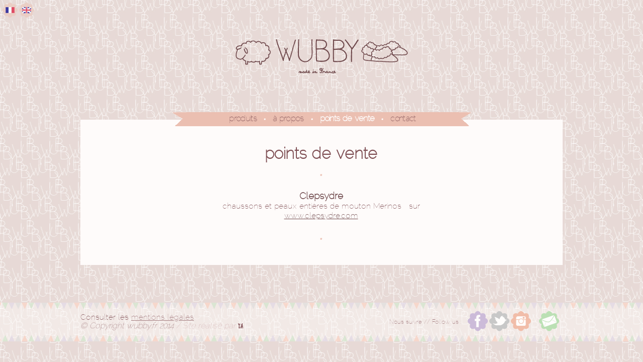

--- FILE ---
content_type: text/html; charset=UTF-8
request_url: http://wubby.fr/site/points-de-vente/
body_size: 3432
content:

<!DOCTYPE html>

<html lang="fr-FR">
<head>
	<meta charset="UTF-8" />	
	<title>points de vente &raquo; Wubby, chaussons et accessoires pour enfant en peau lainée mérinos - Bienvenue sur Wubby.fr, chaussons et accessoires pour enfant en peau lainée mérinos</title>

	<!-- Stylesheets -->
	<link rel="stylesheet" href="http://wubby.fr/site/wp-content/themes/TA/style.css" type="text/css" media="screen, projection" />

	<!-- PrettyPhoto -->
	<link rel="stylesheet" href="http://wubby.fr/site/wp-content/themes/TA/css/prettyPhoto.css" type="text/css" />
	
	<!-- VideoJS -->
	<link rel="stylesheet" href="http://wubby.fr/site/wp-content/themes/TA/css/video-js.css" media="screen" type="text/css" />
    
	<link rel="profile" href="http://gmpg.org/xfn/11" />
	<link rel="pingback" href="http://wubby.fr/site/xmlrpc.php" />
    
            
	<!-- Theme Hook -->
	<link rel="alternate" type="application/rss+xml" title="Wubby, chaussons et accessoires pour enfant en peau lainée mérinos &raquo; Flux" href="http://wubby.fr/site/feed/" />
<link rel="alternate" type="application/rss+xml" title="Wubby, chaussons et accessoires pour enfant en peau lainée mérinos &raquo; Flux des commentaires" href="http://wubby.fr/site/comments/feed/" />

            <script type="text/javascript">//<![CDATA[
            // Google Analytics for WordPress by Yoast v4.3.5 | http://yoast.com/wordpress/google-analytics/
            var _gaq = _gaq || [];
            _gaq.push(['_setAccount', 'UA-48694416-1']);
				            _gaq.push(['_trackPageview']);
            (function () {
                var ga = document.createElement('script');
                ga.type = 'text/javascript';
                ga.async = true;
                ga.src = ('https:' == document.location.protocol ? 'https://ssl' : 'http://www') + '.google-analytics.com/ga.js';

                var s = document.getElementsByTagName('script')[0];
                s.parentNode.insertBefore(ga, s);
            })();
            //]]></script>
			<link rel="alternate" type="application/rss+xml" title="Wubby, chaussons et accessoires pour enfant en peau lainée mérinos &raquo; points de vente Flux des commentaires" href="http://wubby.fr/site/points-de-vente/feed/" />
<link rel='stylesheet' id='contact-form-7-css'  href='http://wubby.fr/site/wp-content/plugins/contact-form-7/includes/css/styles.css?ver=3.7.2' type='text/css' media='all' />
<script type='text/javascript' src='http://ajax.googleapis.com/ajax/libs/jquery/1.8.3/jquery.min.js?ver=3.8.4'></script>
<script type='text/javascript' src='http://maps.google.com/maps/api/js?sensor=false&#038;ver=3.8.4'></script>
<script type='text/javascript' src='http://wubby.fr/site/wp-includes/js/swfobject.js?ver=2.2-20120417'></script>
<script type='text/javascript' src='http://wubby.fr/site/wp-content/themes/TA/js/scripts.js?ver=3.8.4'></script>
<script type='text/javascript' src='http://wubby.fr/site/wp-content/themes/TA/js/screen.js?ver=3.8.4'></script>
<script type='text/javascript' src='http://wubby.fr/site/wp-includes/js/comment-reply.min.js?ver=3.8.4'></script>
<link rel='prev' title='à propos' href='http://wubby.fr/site/a-propos/' />
<link rel='next' title='contact' href='http://wubby.fr/site/contact/' />
<link rel='canonical' href='http://wubby.fr/site/points-de-vente/' />
<link rel='shortlink' href='http://wubby.fr/site/?p=18' />
<link rel="shortcut icon" href="http://wubby.fr/site/wp-content/uploads/2014/03/fav2.gif"/>

<meta http-equiv="Content-Language" content="fr-FR" />
<style type="text/css" media="screen">
.qtrans_flag span { display:none }
.qtrans_flag { height:12px; width:18px; display:block }
.qtrans_flag_and_text { padding-left:20px }
.qtrans_flag_fr { background:url(http://wubby.fr/site/wp-content/plugins/qtranslate/flags/fr.png) no-repeat }
.qtrans_flag_en { background:url(http://wubby.fr/site/wp-content/plugins/qtranslate/flags/gb.png) no-repeat }
</style>
<link hreflang="en" href="http://wubby.fr/site/points-de-vente/?lang=en" rel="alternate" />
	<style type="text/css">.recentcomments a{display:inline !important;padding:0 !important;margin:0 !important;}</style>

    
   	<!-- Skin -->
	<link rel="stylesheet" type="text/css" media="screen, projection" href="http://wubby.fr/site/wp-content/themes/TA/css/skins/light/blue.css" />

	<style>
				body { background: url(' http://wubby.fr/site/images/MOTIF-WUBBY.jpg') repeat scroll center top; }
		
				body { background-color: #e7dad6!important; }
				
		
				
			</style>
    
    <script>
				Cufon.replace('.menu .nav > li > a', { textShadow: '1px 1px rgba(255, 255, 255, 1)', fontFamily: 'Cufon', hover: true });
				
		
			</script>

		    <style>
			#sub-header-search { display: none; }
		</style>
	    
        
    <!-- PHP value needed for JavaScript -->
    <meta name="search" content="recherche en cours..." />
	<meta name="unisphere_js" content="http://wubby.fr/site/wp-content/themes/TA/js" />
	<meta name="breeze_version" content="2.6" />

<!--END head-->
</head>

<!--BEGIN body-->
<body class="singular y2026 m01 d23 h06 pageid-18 page-author-admin mac chrome ch131 Disable Cufon layout-wide">
<span style="position: relative;
left: 5px;
top: 5px; text-decoration: none; opacity: 0.9;">  <a href="?lang=fr"><img src="/site/images/fr.png" border="0"/> </a>   <a href="?lang=en"><img src="/site/images/en.png" border="0"/> </a>       </span>
	<!--BEGIN #header-->
	<div id="header">
		
		<!--BEGIN #logo-->
		<div id="logo">
			<a href="http://wubby.fr/site" title="Wubby, chaussons et accessoires pour enfant en peau lainée mérinos">
									<img src="http://wubby.fr/site/images/wubby-logo.png" alt="Wubby, chaussons et accessoires pour enfant en peau lainée mérinos" />
							</a>
		<!--END #logo-->
		</div>

		<div class="menu rounded-all"><ul id="menu-menu-1" class="nav"><li id="menu-item-39" class="menu-item menu-item-type-custom menu-item-object-custom menu-item-has-children menu-item-39"><a href="#">produits</a>
<ul class="sub-menu">
	<li id="menu-item-33" class="menu-item menu-item-type-post_type menu-item-object-page menu-item-33"><a href="http://wubby.fr/site/produits/chaussons/" >chaussons</a></li>
	<li id="menu-item-293" class="menu-item menu-item-type-post_type menu-item-object-page menu-item-293"><a></a></li>
	<li id="menu-item-295" class="menu-item menu-item-type-post_type menu-item-object-page menu-item-295"><a></a></li>
	<li id="menu-item-296" class="menu-item menu-item-type-post_type menu-item-object-page menu-item-296"><a href="http://wubby.fr/site/produits/peaux-lainees-entieres-merinos/" >peaux lainées</a></li>
</ul>
</li>
<li id="menu-item-25" class="menu-item menu-item-type-post_type menu-item-object-page menu-item-25"><a href="http://wubby.fr/site/a-propos/" >à propos</a></li>
<li id="menu-item-28" class="menu-item menu-item-type-post_type menu-item-object-page current-menu-item page_item page-item-18 current_page_item menu-item-28"><a href="http://wubby.fr/site/points-de-vente/" >points de vente</a></li>
<li id="menu-item-27" class="menu-item menu-item-type-post_type menu-item-object-page menu-item-27"><a href="http://wubby.fr/site/contact/" >contact</a></li>
</ul></div>	        	

	<!--END #header-->
	</div>
	
	<!--BEGIN #sub-header-->
	<div id="sub-header" class="rounded-top">

		<div id="sub-header-content">

			
			
		</div>

	<!--END #sub-header-->
	</div>

	<!--BEGIN #container-->
	<div id="container">

			<div id="sub-header-footer">

        <div id="sub-header-nav">           

			            
        </div>

        <div id="sub-header-search">
            <form class="searchform" method="get" action="http://wubby.fr/site">
                <p><input class="search" name="s" type="text" value="" /><button class="search-btn" type="submit"></button></p>
            </form>
        </div>

    </div>
		<!--BEGIN #content-->
		<div id="content" class="page clearfix">

			<!--BEGIN #primary-->
			<div id="primary">
            
				
					<h1>points de vente</h1>
<p><img alt="" src="/site/images/point.jpg" /></p>
<h2>Clepsydre</h2>
<p>chaussons et peaux entières de mouton Merinos   sur<br />
<a title="clepsydre" href="http://www.clepsydre.com/" onclick="javascript:_gaq.push(['_trackEvent','outbound-article','http://www.clepsydre.com']);" target="_blank">www.clepsydre.com</a></p>
<p><img alt="" src="/site/images/point.jpg" /></p>
					
			<div id="comments">


		
</div><!-- #comments -->

				
			<!--END #primary-->
			</div>

			
			<!--BEGIN #secondary-->
            <div id="secondary">

                                
                                                
                                                
                                                
                                                
                                                
                                                
                                        
                    
                                            
                                        
                	        	
                
            <!--END #secondary-->
            </div>            
		<!--END #content-->
		</div>

	<!--END #container-->
	</div>


	<!--BEGIN #footer-widgets-container-->
    <div id="footer-widgets-container">

        <!--BEGIN #footer-->
        <div id="footer-widgets" class="clearfix">
        
        	<div class="footer-column">
	        		
	                        </div>

        	<div class="footer-column">            
	            	
	                        </div>
            
        	<div class="footer-column">
	            	
	            	        </div>
            
           	<div class="footer-column">
	            
        	            	</div>

        <!--END #footer-->
        </div>

	<!--END #footer-container-->
	</div>

    <!--BEGIN #footer-container-->
    <div id="footer-container" class="rounded-bottom">

        <!--BEGIN #footer-->
        <div id="footer" class="clearfix">

			<p id="copyright">     <p style="line-height: 16px;
padding-top: 6px;">Consulter les <a href="/site/mentions-legales/" style="color:#a47d80;"><u>mentions légales</u></a><br><i>© Copyright wubby.fr 2014  <font style="color:#c79fa2;">/  Site réalisé par</font></i><a href="http://thibaultaffre.com" target="_blank" style="position: relative;
top: 2px;
left: 3px;"><img src="/site/images/ta.png" border="0">  </a>
             </p>
            
            <ul id="social">
                <table width="240" border="0" cellspacing="0" cellpadding="0"><tr>
                <td style="padding-right: 13px;"><!--:fr-->Nous suivre // Follow us :</td>
                <td width="43"><a href="https://www.facebook.com/pages/WUBBY/1503823276566409" target="_blank"><img src="/site/images/fb.png" border="0"></a> </td>
                <td width="43"><a href="#"><img src="/site/images/twitter.png" border="0"></a> </td>
                <td width="43"><a href="https://www.instagram.com/wubbyparis/" target="_blank"><img src="/site/images/instagram.png" border="0"></a> </td>
                <td width="59"><a href="mailto:contact@wubby.fr"><img src="/site/images/msg.png" border="0"></a> </td>
                
                </tr>
                </table>
                
                
                
                
            </ul>

        <!--END #footer-->
        </div>

	<!--END #footer-container-->
	</div>
	
        
	<!-- Theme Hook -->
	<script type='text/javascript' src='http://wubby.fr/site/wp-content/plugins/contact-form-7/includes/js/jquery.form.min.js?ver=3.50.0-2014.02.05'></script>
<script type='text/javascript'>
/* <![CDATA[ */
var _wpcf7 = {"loaderUrl":"http:\/\/wubby.fr\/site\/wp-content\/plugins\/contact-form-7\/images\/ajax-loader.gif","sending":"Envoi en cours ..."};
/* ]]> */
</script>
<script type='text/javascript' src='http://wubby.fr/site/wp-content/plugins/contact-form-7/includes/js/scripts.js?ver=3.7.2'></script>
	
<!--END body-->
</body>
<!--END html-->
</html>

--- FILE ---
content_type: text/css
request_url: http://wubby.fr/site/wp-content/themes/TA/style.css
body_size: 426
content:
/*
Theme Name: Breeze
Theme URI: http://themeforest.net/item/breeze-professional-corporate-and-portfolio-wp/118824
Description: Breeze is a theme designed with corporate businesses in mind. The theme is also well suited for online portfolios and blogs.
Author: UniSphere
Version: 2.6
License: GNU General Public License
License URI: license.txt
Tags: light, dark, yellow, red, blue, green, pink, unique, two-columns, fixed-width, threaded-comments, translation-ready, microformats
*/

/* Reset Browser Defaults */
@import url( 'css/reset.css' );

/* Apply base theme styles and colors */
@import url( 'css/base.css' );

/* Stylistic CSS Styles */
@import url( 'css/screen.css' );


--- FILE ---
content_type: text/css
request_url: http://wubby.fr/site/wp-content/themes/TA/css/skins/light/blue.css
body_size: 7486
content:
/* The page Body */
body { color: #777; }

/* Headings */
h3, h4, h5, h6 { color: #7f4f54; font-family: raleway;
font-size: 17px; }
h3, h4 {  }



/* Links */
a { color: #6f494c; }

/* Menu */
.menu a { color: #7f4f54; }
.menu ul li a:hover,
.menu ul li.current_page_item a,
.menu ul li.current_page_parent a,
.menu ul li.current_page_ancestor a,
.menu ul li.current-menu-item a,
.menu ul li.current-menu-ancestor a { color: #ffffff; }

.menu { background: transparent url('/site/images/menu_bg.gif') no-repeat center top; }

.nav > li > a, 
.nav > li > a:focus { background: transparent url('menu_separator.gif') no-repeat scroll left center; }
.nav > li:first-child > a { background: none; } 

.nav ul { }
.nav ul li a {  background-color: #ebbfb1; color: #7f4f54;  }

.sub-menu { width: 140px; padding-left: 6px; }

.nav a:hover { background-color: transparent; }
.nav li:hover, .nav li.nav-hover,
.nav a:focus { background: transparent; }

.nav ul a:hover { color: #ffffff !important; }
.nav ul li:hover, .nav ul li.nav-hover,
.nav ul a:focus { background: #ebbfb1; }
.nav li.current_page_item ul a,
.nav li.current_page_ancestor ul a,
.nav li.current_page_parent ul a,
.nav li.current-menu-item ul a,
.nav li.current-menu-ancestor ul a { color: #555 !important; }
.nav li.current_page_item ul a:hover,
.nav li.current_page_ancestor ul a:hover,
.nav li.current_page_parent ul a:hover,
.nav li.current-menu-item ul a:hover,
.nav li.current-menu-ancestor ul a:hover { color: #ffffff !important; }

/* Home page slider */
#slider-container { background-color: #fff; }
#slider, .slider { background: url('ajax-loader.gif') no-repeat 50% 50%; }
.nivo-caption {  }
.nivo-controlNav a { background: transparent url('slider_nav.png') no-repeat scroll left top; }
.nivo-controlNav a:hover,
.nivo-controlNav a.active { background: transparent url('slider_nav_selected.png') no-repeat scroll left top; }
#slider-footer { }

/* Full-Width Home Page Slider */
#slider-full-width { background-color: #fff; }
#slider-full-width .caption-bg { background: transparent url('full_width_slider_footer_bg.gif') repeat-x scroll center top; }
#slider-full-width .caption { text-shadow: 1px 1px 0px #fff; }

#slider_nav li { background: transparent url('slider_nav.png') no-repeat scroll center top; }
#slider_nav li#button_selected { background: transparent url('slider_nav_selected.png') no-repeat scroll center top; }

/* Home Page Stage Slider Tall */
#stage-slider-tall-container { background-color: #fff; }
#stage-slider-tall-container #stage-slider li { background-color: #f0f0f0; }

/* Home Page Stage Slider Wide */
#stage-slider-wide-container { background-color: #fff; }
#stage-slider-wide-container #stage-slider li { background-color: #f0f0f0; }

#stage-slider .description-wrapper h3 { color: #0697d6; }
#stage-slider .description-wrapper { background-color: #f0f0f0; }
#stage-slider .description-wrapper-transparent .description { color: #d9d9d9; }
#stage-slider-nav a { background: transparent url('slider_nav.png') no-repeat scroll left top; }
#stage-slider-nav a:hover,
#stage-slider-nav a.activeSlide { background: transparent url('slider_nav_selected.png') no-repeat scroll left top; }
#stage-slider-footer { background: transparent url('big_box_bottom_bg.png') no-repeat scroll left top; }

/* The content container */
#container { background-color: #fefbfa; }

/* The 3 Home Sections */
#home-3-sections h3,
#home-3-sections h3 a,
#home-portfolio h3,
#home-portfolio h3 a,
#home-blog h3,
#home-blog h3 a { color: #0697d6; }
#home-3-sections h3 a:hover,
#home-portfolio h3 a:hover,
#home-blog h3 a:hover { color: #555; }

.home-post { background-color: #f0f0f0; }
.home-post .post-title a:hover { color: #555; }

/* Sub-header */
#sub-header { display: none; }

#sub-header-content { background: #0697d6 url('page_header_bg_blue.jpg') no-repeat scroll left top; }
#sub-header-content h1 { background-color: #0697d6; color: #fff; }

#sub-header-footer {  }

#sub-header-nav { text-shadow: 1px 1px 0px #fff; }
#sub-header-nav .delimiter { color: #555; }

/* Sub-header Search*/
#sub-header-search { background: transparent url('search_bg.png') no-repeat scroll left top; }
#sub-header-search .search { background: none; color: #999; }
#sub-header-search button { background: transparent url('search_btn.png') no-repeat scroll left top; }

/* Blog */
.post-title a:hover { color: #555; }
.post-meta { color: #555; background-color: #f0f0f0; }

.post-detail .post-title,
.post-full .post-title { color: #0697d6; background: transparent url('separator.gif') repeat-x scroll left bottom; }

/* Author Info */
#author-title { color: #0697d6; }
#author-info { background-color: #f0f0f0; }

/* Related Posts */
.related-posts-title { color: #0697d6; }
.related-posts { background-color: #f0f0f0; }

span.tooltip { background-color: #555; }
.related-posts-list li a span.tooltip { color: #fff; }

/* Comments */
.single-comment { background-color: #f0f0f0; }
.comment-meta { color: #555; }
.comment-arrow { background: transparent url('comment_arrow.png') no-repeat scroll center top; }
#submit { background-color: #0697d6; color: #fff; }
#submit:hover { background-color: #555; color: #fff; }

.bypostauthor .single-comment { background-color: #555; color: #ddd; }
.bypostauthor .commenter { color: #fff; }
.bypostauthor .comment-meta { color: #fff; }
.bypostauthor .comment-reply-link { color: #00b1fc; }
.bypostauthor .comment-arrow { background: transparent url('comment_arrow_dark.png') no-repeat scroll center top; }


/* Contact Page */
.input-error { background-color: #faeded; }
.sending-message { color: #555; background: transparent url('ajax-loader.gif') no-repeat left top; }
.success-sending-message,
.error-sending-message { color: #555; }

/* Portfolio */
.portfolio-browse { color: #0697d6; }
.portfolio-1-column-list img,
.portfolio-3-columns-list img,
.portfolio-4-columns-list img { background: url('ajax-loader.gif') no-repeat 50% 50%; }
.portfolio-3-columns-list .label-container { background: transparent url('box_bottom_bg.png') no-repeat scroll left top; }
.portfolio-4-columns-list .label-container { background: transparent url('small_box_bottom_bg.png') no-repeat scroll left top; }
.portfolio-3-columns-list .label-container .label,
.portfolio-4-columns-list .label-container .label { text-shadow: 1px 1px 0px #fff; }
.portfolio-3-columns-list .label-container .read-more,
.portfolio-4-columns-list .label-container .read-more { text-shadow: 1px 1px 0px #fff; }


/* Widgets */
.widget ul li ul { border-top: 1px solid #ddd; }
.widget li { border-bottom: 1px solid #ddd; }
.widget li a { background: transparent url('bullet_arrow_blue.png') no-repeat scroll left 3px; }
.widget li a:hover { text-decoration: underline; }
.widget img { background: #f0f0f0; border: 1px solid #eaeaea; }
.widget span.rounded-all { border: 10px solid #f0f0f0; }
.widget-posts li { background: none!important; }

/* Custom Menu Widget */
.widget .menu a { color: #0697d6; }

/* Twitter Widget */
.widget-twitter .tweet { background-color: #f0f0f0; }
.widget-twitter small a { color: #bbb; }
.widget-twitter .tweet-arrow { background: transparent url('comment_arrow.png') no-repeat scroll center bottom; }

/* Footer Widgets */
#footer-widgets-container { display:none; }
.footer-column .widget h3 { border-bottom: 1px solid #ddd; color: #666; }
/* Footer Twitter Widget */
.footer-column .widget-twitter li { border-bottom: 1px solid #ddd!important; }
/* Footer Contact Form Widget */
.footer-column .widget-contact-form #contact-form input,
.footer-column .widget-contact-form #contact-form textarea { background-color: #ddd; }
.footer-column .widget-contact-form #contact-form input:focus,
.footer-column .widget-contact-form #contact-form textarea:focus { background-color: #fff; }
.footer-column .widget-contact-form #contact-form .input-error { background-color: #faeded; }
/* Footer Search Widget */
.footer-column input.search { background-color: #ddd; }
.footer-column input.search:focus { background-color: #fff; }


/* Footer */
#footer-container {  }
#footer { 
width: 960px;
margin-left: auto;
margin-right: auto;
font-family: raleway;
color: #a47d80;
font-size: 13px; }

/* Title */
.title { color: #0697d6; background: transparent url('separator.gif') repeat-x scroll left bottom; }

/* Buttons */
.button, .button-big, button { background-color: #ebbfb1; color: #6f494c; }
.button-unselected, .button-big-unselected { background-color: #e3e2e2; color: #555; }
.button:hover, .button-unselected:hover,
.button-big:hover, .button-big-unselected:hover,
button:hover { background-color: #ebbfb1; color: #fff; }

/* Information Box */
.bar-info-box-1 { background-color: #555; color: #ccc; }
.bar-info-box-1 strong { color: #fff; }
.bar-info-box-1 .button-big:hover,
.bar-info-box-1 .button:hover { background-color: #e3e2e2; color: #555; }

.bar-info-box-2 { background-color: #f0f0f0; color: #777; }
.bar-info-box-2 strong { color: #555; }

.bar-info-box-3 { background-color: #0697d6; color: #ccc; }
.bar-info-box-3 strong { color: #fff; }

/* Information Box */
.info-box-1 .info-box-title { background-color: #0697d6; color: #fff; }
.info-box-1 .info-box-content { background-color: #f0f0f0; }

.info-box-2 .info-box-title { background-color: #0697d6; color: #fff; }
.info-box-2 .info-box-content { background-color: #555; color: #fff; }
.info-box-2 .button-big:hover,
.info-box-2 .button:hover { background-color: #e3e2e2; color: #555; }
.info-box-2 .button-big-unselected:hover,
.info-box-2 .button-unselected:hover { background-color: #0697d6; color: #fff; }

.info-box-3 .info-box-title { background-color: #555; color: #fff; }
.info-box-3 .info-box-content { background-color: #0697d6; color: #fff; }
.info-box-3 .info-box-content a { color: #fff; }
.info-box-3 .button-big-unselected,
.info-box-3 .button-unselected { color: #555!important; }
.info-box-3 .button-big-unselected:hover,
.info-box-3 .button-unselected:hover { color: #fff!important; }

/* Toggle */
.toggle-container { background-color: #0697d6; }
.toggle-container .toggle .toggle-sign { background-color: #f0f0f0; color: #0697d6; }
.toggle-container .toggle .toggle-title { color: #fff; }
.toggle-container .toggle-content { background-color: #f0f0f0; }

/* Separator */
div.hr { background: transparent url("separator.gif") repeat-x scroll left bottom; }

/* Dropcaps */
.dropcap { color: #555; }
.dropcap-bg { color: #fff; background-color: #555; }

/* Inner Page Slider */
.slider-big + .slider-footer { background: transparent url('big_box_bottom_bg.png') no-repeat scroll left top; }
.slider-medium + .slider-footer { background: transparent url('medium_box_bottom_bg.png') no-repeat scroll left top; }
.slider-small + .slider-footer { background: transparent url('box_bottom_bg.png') no-repeat scroll left top; }

/* Bullets */
ul.bullet-arrow li { background: transparent url('bullet_arrow_blue.png') no-repeat scroll left 7px; }
ul.bullet-circle li { background: transparent url('bullet_circle_blue.png') no-repeat scroll left 11px; }
ul.bullet-arrow ul,
ul.bullet-circle ul { color: #999; }

/* FAQ */
.question { color: #555; }

/* Testimonials */
.testimonial { background-color: #f0f0f0; }
.testimonial-arrow { background: transparent url('comment_arrow.png') no-repeat scroll center top; }

.featured-testimonial { background-color: #555; color: #ddd; }
.featured-testimonial .testimonial-meta { color: #fff; }
.featured-testimonial .testimonial-arrow { background: transparent url('comment_arrow_dark.png') no-repeat scroll center top; }

/* Tabs */
ul.tabs { border-bottom: 1px solid #ddd; }
ul.tabs li { border: 1px solid #ddd; background: #fff; }
ul.tabs li a { color: #777; }
ul.tabs li:hover { background: #f7f7f7; }
ul.tabs li a:hover { color: #0697d6; }
ul.tabs li.active { background: #f7f7f7; border-bottom: 1px solid #f7f7f7; }
ul.tabs li.active a, 
ul.tabs li.active a:hover { color: #0697d6; }
.tab-container { border: 1px solid #ddd; background: #f7f7f7; }

/* Pricing Table */
.price-column h3 { color: #fff; background-color: #0697d6; }
.price-column .price-tag { color: #0697d6; }
.price-column { background-color: #f0f0f0; }
.price-column-even { background-color: #f7f7f7; }
.price-column li.even { color: #555; }
.price-column .button:hover { background-color: #555; }
.price-column-featured { box-shadow: 1px 1px 20px rgba(50, 50, 50, .3); -moz-box-shadow: 1px 1px 20px rgba(50, 50, 50, .3); -webkit-box-shadow: 1px 1px 20px rgba(50, 50, 50, .3); -khtml-box-shadow: 1px 1px 20px rgba(50, 50, 50, .3); -ms-filter: "progid:DXImageTransform.Microsoft.Shadow(Strength=4, Direction=135, Color='#bab9b9')"; filter: progid:DXImageTransform.Microsoft.Shadow(Strength=4, Direction=135, Color='#bab9b9'); }

/* Pagenavi */
.wp-pagenavi .pages { background-color: #555; color: #fff; }
.wp-pagenavi a, .wp-pagenavi a:link, .wp-pagenavi a:visited { background-color: #e3e2e2; color: #555; }
.wp-pagenavi a:hover { background-color: #555; color: #fff; }
.wp-pagenavi span.current { background-color: #0697d6; color: #fff; }

/* Meta Information */
.meta { color: #666; }

/* Tables */
table {  }
table .alt { background: #f0f0f0; }
tr {  }
th { background-color: #ebbfb1;
border: 1px solid #ebbfb1;
color: #fff;}
table tfoot tr th, table tfoot tr td { background-color: #ebbfb1;
color: #fff; }

/* Lightbox image hover icons */
.lightbox-image {  }
.lightbox-video { background: transparent url('lightbox_video.png') no-repeat scroll 50% 50%; }

/* Text Elements */
var, kbd, samp, code, pre { background: #fafafa; color: #666; }
pre { border: 1px solid #ddd; }
blockquote { color: #555; }

/* Forms */
input, textarea { background-color:#f0f0f0; color: #555; 
font-family: raleway;
}

textarea { width: 350px;
}

.ie7 input, .ie7 textarea,
.ie8 input, .ie8 textarea { border: 1px solid #ccc; }
.chrome input, .chrome textarea { border: 1px solid #fff; }
input:focus, textarea:focus { background: #f8f8f8; }

span.wpcf7-form-control-wrap input { box-shadow: inset 0 1px 3px #bbb;
}

span.wpcf7-form-control-wrap textarea { box-shadow: inset 0 1px 3px #bbb;
}

/* Woocommerce */

p.demo_store {
  background: #4d65a4;
  position: fixed;
  top: 0;
  left: 0;
  right: 0;
  text-align: center;
  color: #fff;
  padding: 1em;
}
.homepage-banner {
  display: none;
}
.star-rating {
  overflow: hidden;
  position: relative;
  height: 1em;
  line-height: 1em;
  font-size: 1em;
  width: 5.5em;
  font-family: "WebSymbolsRegular";
}
.star-rating:before {
  content: "RRRRR";
  float: left;
  top: 0;
  left: 0;
  position: absolute;
  color: #e3dad7;
}
.star-rating span {
  overflow: hidden;
  float: left;
  top: 0;
  left: 0;
  position: absolute;
  padding-top: 1.5em;
}
.star-rating span:before {
  content: "RRRRR";
  top: 0;
  position: absolute;
  left: 0;
  color: #666666;
}
.widget .star-rating {
  margin: .53em 0;
}
.comment-form-rating {
  clear: both;
}
p.stars {
  position: relative;
  line-height: 1em;
  font-size: 1em;
}
p.stars:after {
  content: "\0020";
  display: block;
  height: 0;
  overflow: hidden;
  clear: both;
}
p.stars a {
  width: 19%;
  display: block;
  position: relative;
  float: left;
  -webkit-box-sizing: border-box;
  /* Safari/Chrome, other WebKit */
  -moz-box-sizing: border-box;
  /* Firefox, other Gecko */
  box-sizing: border-box;
  /* Opera/IE 8+ */
  padding: .5em .5em .5em .75em;
  background: rgba(0, 0, 0, 0.025);
  margin-right: 1%;
  -webkit-border-radius: 10px;
  border-radius: 10px;
  -moz-background-clip: padding;
  -webkit-background-clip: padding-box;
  background-clip: padding-box;
}
p.stars a:hover,
p.stars a.active {
  background: rgba(0, 0, 0, 0.075);
}
p.stars a.star-1:after,
p.stars a.star-2:after,
p.stars a.star-3:after,
p.stars a.star-4:after,
p.stars a.star-5:after {
  font-family: "WebSymbolsRegular";
  content: "R";
  position: absolute;
  top: .85em;
  width: 6em;
  right: 1em;
  font-size: .5em;
  -webkit-border-radius: 1em;
  border-radius: 1em;
  -moz-background-clip: padding;
  -webkit-background-clip: padding-box;
  background-clip: padding-box;
  color: #999;
  text-align: right;
}
p.stars a.star-1:hover:after,
p.stars a.star-2:hover:after,
p.stars a.star-3:hover:after,
p.stars a.star-4:hover:after,
p.stars a.star-5:hover:after,
p.stars a.star-1.active:after,
p.stars a.star-2.active:after,
p.stars a.star-3.active:after,
p.stars a.star-4.active:after,
p.stars a.star-5.active:after {
  color: #666666;
}
p.stars a.star-1:after {
  content: "R";
}
p.stars a.star-2:after {
  content: "RR";
}
p.stars a.star-3:after {
  content: "RRR";
}
p.stars a.star-4:after {
  content: "RRRR";
}
p.stars a.star-5:after {
  content: "RRRRR";
}
div.quantity {
  white-space: nowrap;
  /* Disable input[type=number] buttons until the world is ready */
}
div.quantity input::-webkit-outer-spin-button,
div.quantity input::-webkit-inner-spin-button {
  display: none;
}
div.quantity .plus,
div.quantity .minus {
  font-family: 'WebSymbolsRegular';
  background: none;
  border: none;
  font-size: 1.387em;
  padding: 0;
  color: #7f4f54;
  -webkit-transition: all ease-in-out 0.2s;
  -moz-transition: all ease-in-out 0.2s;
  -ms-transition: all ease-in-out 0.2s;
  -o-transition: all ease-in-out 0.2s;
  transition: all ease-in-out 0.2s;
}
div.quantity .plus:hover,
div.quantity .minus:hover {
  color: #7f4f54;
}
div.quantity .qty {
  width: 2.618em;
text-align: center;
padding-left: 0;
padding-right: 0;
box-shadow: inset 0 1px 3px #bbb;
margin-left: 3px;
margin-right: 1px;
}
table div.quantity {
  font-size: .857em;
}
.single-product div.quantity {
  float: left;
  margin-right: 1.618em;
  border-right: 4px double #e8e4e3;
  padding-right: 1.618em;
}
.single-product table div.quantity {
  padding-right: 0;
  border: 0;
}
.single-product #reviews .star-rating {
  float: right;
}
.single-product .single_variation .price {
  display: block;
  margin-bottom: .618em;
}
dl.variation dt,
dl.variation dd {
  float: left;
}

a.reset_variations {
  color: #ccaa9f;
}

input.checkout-button.button.alt.wc-forward {
  color:#ffffff;
}

th.product-quantity {
  text-align: center;
}


dl.variation dt {
  clear: left;
  margin-right: .53em;
}
dl.variation dd ul {
  list-style: none;
}
.backorder_notification {
  clear: both;
}
.validate-required.woocommerce-validated input {
  border-color: #84ac50;
  background: #e5eeda;
}
.validate-required.woocommerce-invalid input {
  border-color: #b85f56;
  background: #f4e7e6;
}
/* 7.1 Messages */
.woocommerce_message,
.woocommerce_info,
.woocommerce_error,
.woocommerce-message,
.woocommerce-info,
.woocommerce-error {
padding: 3.618em 1em .618em 8.618em;
margin-bottom: 1.618em;
background: #fff;
position: relative;
font-family: raleway;
font-size: 14px;
color: #7f4f54;
}

td {
font-size: 12px;
font-family: Raleway;
}

span.posted_in {
font-family: Raleway;
}

.woocommerce_message:before,
.woocommerce_info:before,
.woocommerce_error:before,
.woocommerce-message:before,
.woocommerce-info:before,
.woocommerce-error:before {
  font-family: 'WebSymbolsRegular';
  content: "S";
  display: block;
  color: #4d65a4;
  font-weight: normal;
  position: absolute;
  top: .618em;
  font-size: 1em;
  left: .857em;
}
.woocommerce_error,
.woocommerce-error {
  border-color: #b85f56;
  list-style: none;
}
.woocommerce_error:before,
.woocommerce-error:before {
  content: "W";
  color: #b85f56;
}
.woocommerce_message,
.woocommerce-message {
 
}
.woocommerce_message:before,
.woocommerce-message:before {
  display:none;
}
.woocommerce_message .button,
.woocommerce-message .button {
 float: right;
color: #fff;
font-family: Raleway;
font-size: 12px;
position: relative;
bottom: 4px;
}
/* 7.2 Products */
.price del {
  opacity: 0.5;
  filter: alpha(opacity=@opacity * 100);
}
.price ins {
  text-decoration: none;
  font-weight: bold;
  margin-left: .618em;
  color: #b85f56;
}
ul.products {
  margin-left: 0 !important;
  list-style: none;
}
ul.products:after {
  content: "\0020";
  display: block;
  height: 0;
  overflow: hidden;
  clear: both;
}
ul.products li.product {
 position: relative;
float: left;
width: 276px;
margin-right: 24px;
margin-left: 0px;
margin-bottom: 9px;
text-align: center;
left: 12px;
}
ul.products li.product h3 {
  margin-bottom: 0;
}


ul.products li.product a:hover {
  text-decoration:none;
}



nav.woocommerce-pagination {
margin: 0;
text-align: right;
}

nav.woocommerce-pagination {
padding: 1em 1.618em;
margin-top: -31px;
}

span.page-numbers.current {
font-family: raleway;
font-size:16px;
color:#7f4f54;
padding-right: 2px;
}


a.page-numbers {
display: inline-block;
text-decoration: none;
padding: 2px 2px;
-webkit-border-radius: 100%;
border-radius: 100%;
-moz-background-clip: padding;
-webkit-background-clip: padding-box;
background-clip: padding-box;
font-family:raleway;
color:#ccaa9f;
font-size:14px;
}

a.next.page-numbers {
color:#7f4f54;
padding-left: 0px;
}

ul.page-numbers  {
list-style-type: none;
}


ul.page-numbers li {
display: inline;
}


a.button.add_to_cart_button.product_type_simple {
 display:none;
}

a.button.product_type_variable {
 display:none;
}

ul.products li.product .price {
  display: block;
  color: #ccaa9f;
  margin-bottom: 1em;
  font-family: raleway;
font-size: 15px;
}
ul.products li.product img {
  width: 100%;
  height: auto;
  display: block;
  -webkit-box-sizing: border-box;
  /* Safari/Chrome, other WebKit */
  -moz-box-sizing: border-box;
  /* Firefox, other Gecko */
  box-sizing: border-box;
  /* Opera/IE 8+ */
  
  background: #fff;
  margin: 0 auto 1em;
}

ul.products .star-rating {
  margin: .5em auto;
}
.pagination-wrap {
  margin-bottom: 1.618em;
  padding-top: 1.618em;
  border-top: 4px double #e8e4e3;
}
.pagination-wrap:after {
  content: "\0020";
  display: block;
  height: 0;
  overflow: hidden;
  clear: both;
}
.pagination-wrap .pagination,
.pagination-wrap .woocommerce_ordering,
.pagination-wrap .woocommerce-ordering {
  width: 48%;
}
.pagination-wrap .pagination {
  float: left;
  margin: 0;
  text-align: left;
  padding: 0;
}
.pagination-wrap .woocommerce_ordering,
.pagination-wrap .woocommerce-ordering {
  float: right;
  text-align: right;
  padding-top: .53em;
}
.woocommerce_result_count,
.woocommerce_ordering,
.woocommerce-result-count,
.woocommerce-ordering {
  width: 23%;
  float: left;
}
.woocommerce_result_count + ul.products,
.woocommerce_ordering + ul.products,
.woocommerce-result-count + ul.products,
.woocommerce-ordering + ul.products {
  clear: both;
}
.woocommerce_ordering,
.woocommerce-ordering {
  text-align: right;
  float: right;
  padding-right: 18px;
}
/* 7.2.1 Single Product */
.product {
  position: relative;
}
.onsale {
  position: absolute;
top: 0;
right: 0;
background: #ebbfb1;
color: #fff;
padding: 0 .857em;
line-height: 4.236em;
border-radius: 75%;
background-clip: padding-box;
text-transform: uppercase;
font-family: raleway;
font-weight: bold;
margin-top: 10px;
}
a.reset_variations:before {
  font-family: 'WebSymbolsRegular';
  display: inline-block;
  font-size: .857em;
  margin-right: .618em;
  font-weight: normal;
  content: "*";
}
table.variations tr:last-child td,
table.variations tr:last-child th {
  border-bottom: 0;
}
.images img {
 padding: .618em;
padding-bottom: 0px;
padding-top: 0px;
width: 100%;
}
.images .thumbnails {
  border-top: 0;
  padding-bottom: 30px;
}
.images .thumbnails:after {
  content: "\0020";
  display: block;
  height: 0;
  overflow: hidden;
  clear: both;
}
.images .thumbnails a {
  display: block;
  width: 25%;
  text-align: center;
  -webkit-box-sizing: border-box;
  /* Safari/Chrome, other WebKit */
  -moz-box-sizing: border-box;
  /* Firefox, other Gecko */
  box-sizing: border-box;
  /* Opera/IE 8+ */
  float: left;
  
}

#tab-description {
text-align: left;
padding-top: 22px;
padding-bottom: 1px;
}

#tab-description h2 {
padding-bottom:12px;
}

div.related.products {
text-align:left;
}

div.related.products h2 {
padding-bottom:12px;
}

p.price {
  color: #857173;
font-size: 20px;
padding-top: 20px;
}

h1.product_title.entry-title  {
  padding-top: 33px;
}

.images .thumbnails a img {
  border: 0;
  display: block;
  margin: 0 auto;
  width: 90px;
  filter: alpha(opacity=@opacity * 100);
}
.images .thumbnails a:hover img {
  opacity: 1;
  filter: alpha(opacity=@opacity * 100);
}
.images .thumbnails a:last-child {
  border-right: 0;
}
.summary .stock:before {
  font-family: 'WebSymbolsRegular';
  display: inline-block;
  font-size: .857em;
  margin-right: .618em;
  font-weight: normal;
  content: ".";
  color: #84ac50;
}
.summary .stock.out-of-stock:before {
  color: #e41212;
  display:none;
}

p.stock.out-of-stock {
  color: #e41212;
  font-size: 15px;
font-weight: bold;
}

.summary .stock.available-on-backorder:before {
  content: "P";
  color: #4d65a4;
}
.summary .group_table .stock {
  margin-left: 1em;
}
.single-product .images,
.single-product .summary {
  margin-bottom: 1.618em;
}

.images {
width: 48%;
float: left;
padding-top: 13px;
}

div.summary.entry-summary {
width: 48%;
float: right;
text-align: left;
padding-top: 15px;
}

nav.woocommerce-breadcrumb {
display:none;
}

ul.tabs {
display:none;
}

.single-product .summary .price:first-child {
  font-size: 1.618em;
  color: #9f9693;
  font-weight: bold;
  margin-bottom: .618em;
}
.single-product .summary .product_meta {
  font-size: .857em;
  color: #9f9693;
  border-top: 4px double #e8e4e3;
  padding-top: 1.618em;
  clear: both;
}
.single-product .summary .product_meta a {
  color: #6c6360;
}
.single-product .summary .social {
  border-top: 4px double #e8e4e3;
  padding-top: 1.618em;
  margin-top: 1.618em;
}
.single-product .summary .social:after {
  content: "\0020";
  display: block;
  height: 0;
  overflow: hidden;
  clear: both;
}
.single-product .summary .social iframe {
  float: left;
}
.single-product .summary .social span {
  position: relative;
  top: -1px;
}
.single-product .summary .social span.st_plusone_button {
  top: -2px;
}
.woocommerce_tabs ul.tabs,
.woocommerce-tabs ul.tabs,
.ui-tabs ul.tabs,
.woocommerce_tabs .ui-tabs-nav,
.woocommerce-tabs .ui-tabs-nav,
.ui-tabs .ui-tabs-nav {
  list-style: none;
}
.woocommerce_tabs ul.tabs:after,
.woocommerce-tabs ul.tabs:after,
.ui-tabs ul.tabs:after,
.woocommerce_tabs .ui-tabs-nav:after,
.woocommerce-tabs .ui-tabs-nav:after,
.ui-tabs .ui-tabs-nav:after {
  content: "\0020";
  display: block;
  height: 0;
  overflow: hidden;
  clear: both;
}
.woocommerce_tabs ul.tabs li,
.woocommerce-tabs ul.tabs li,
.ui-tabs ul.tabs li,
.woocommerce_tabs .ui-tabs-nav li,
.woocommerce-tabs .ui-tabs-nav li,
.ui-tabs .ui-tabs-nav li {
  width: 48%;
  float: left;
  clear: both;
  margin-bottom: 1em;
}
.woocommerce_tabs ul.tabs li:nth-child(2n),
.woocommerce-tabs ul.tabs li:nth-child(2n),
.ui-tabs ul.tabs li:nth-child(2n),
.woocommerce_tabs .ui-tabs-nav li:nth-child(2n),
.woocommerce-tabs .ui-tabs-nav li:nth-child(2n),
.ui-tabs .ui-tabs-nav li:nth-child(2n) {
  float: right;
  clear: none;
}
.woocommerce_tabs ul.tabs li a,
.woocommerce-tabs ul.tabs li a,
.ui-tabs ul.tabs li a,
.woocommerce_tabs .ui-tabs-nav li a,
.woocommerce-tabs .ui-tabs-nav li a,
.ui-tabs .ui-tabs-nav li a {
  display: block;
  font-weight: bold;
  padding: .53em 1em;
  border: 1px solid #e8e4e3;
}
.woocommerce_tabs ul.tabs li a:before,
.woocommerce-tabs ul.tabs li a:before,
.ui-tabs ul.tabs li a:before,
.woocommerce_tabs .ui-tabs-nav li a:before,
.woocommerce-tabs .ui-tabs-nav li a:before,
.ui-tabs .ui-tabs-nav li a:before {
  font-family: 'WebSymbolsRegular';
  display: inline-block;
  font-size: .857em;
  margin-right: .618em;
  content: "²";
  font-weight: normal;
}
.woocommerce_tabs ul.tabs li.active a,
.woocommerce-tabs ul.tabs li.active a,
.ui-tabs ul.tabs li.active a,
.woocommerce_tabs .ui-tabs-nav li.active a,
.woocommerce-tabs .ui-tabs-nav li.active a,
.ui-tabs .ui-tabs-nav li.active a {
  border-color: #c6c2c1;
}
.woocommerce_tabs ul.tabs li.attributes_tab a:before,
.woocommerce-tabs ul.tabs li.attributes_tab a:before,
.ui-tabs ul.tabs li.attributes_tab a:before,
.woocommerce_tabs .ui-tabs-nav li.attributes_tab a:before,
.woocommerce-tabs .ui-tabs-nav li.attributes_tab a:before,
.ui-tabs .ui-tabs-nav li.attributes_tab a:before {
  content: "³";
}
.woocommerce_tabs ul.tabs li.reviews_tab a:before,
.woocommerce-tabs ul.tabs li.reviews_tab a:before,
.ui-tabs ul.tabs li.reviews_tab a:before,
.woocommerce_tabs .ui-tabs-nav li.reviews_tab a:before,
.woocommerce-tabs .ui-tabs-nav li.reviews_tab a:before,
.ui-tabs .ui-tabs-nav li.reviews_tab a:before {
  content: "e";
}
.woocommerce_tabs .panel,
.woocommerce-tabs .panel,
.ui-tabs .panel {
  margin-bottom: 1.618em;
}
/* 7.3 Cart */
table.cart .product-remove,
table.cart .product-thumbnail,
table.cart .product-price {
  position: absolute;
  left: -999em;
}
table.cart td .backorder_notification {
  font-size: 0.8em;
}
table.cart td.product-remove {
    border-top: transparent;
    margin-top: 17px;
	position: initial;
}
table.cart td.actions .coupon {
  text-align: left;
  margin-bottom: 0;
}
table.cart td.actions .coupon label {
  display: none;
}
table.cart td.actions .coupon #shareyourcart_button {
  float: left;
  clear: left;
  margin-bottom: .618em;
}
table.cart td.actions .coupon .input-text,
table.cart td.actions .coupon .button {
  width: 48%;
  float: left;
}
table.cart td.actions .coupon .button {
  float: right;
}
table.cart td.actions .button,
table.cart td.actions .checkout-button,
table.cart td.actions .input-text {
  width: 100%;
  display: block;
  -webkit-box-sizing: border-box;
  /* Safari/Chrome, other WebKit */
  -moz-box-sizing: border-box;
  /* Firefox, other Gecko */
  box-sizing: border-box;
  /* Opera/IE 8+ */
  margin-bottom: .53em !important;
}
table.cart td.actions .checkout-button {
  margin-bottom: 0 !important;
}
table.cart .product-quantity .plus,
table.cart .product-quantity .minus {
  display: inline-block;
}
table.cart img {
  width: 3.631em;
  height: auto;
}
ul#shipping_method {
  list-style: none;
}
.cross-sells ul.products li img {
  padding: 0;
  border: 0;
  background: 0;
}
/* 7.4 Checkout */
.woocommerce-checkout .type-page h1:before {
  font-family: 'WebSymbolsRegular';
  display: inline-block;
  font-size: .857em;
  margin-right: .618em;
  font-weight: normal;
  content: "x";
}
.required {
  border: 0;
  color: #b85f56;
}
.checkout #shiptobilling {
  float: none;
  width: 100%;
}
.checkout #shiptobilling input[type="checkbox"] {
  float: left;
  margin-right: 1em;
}
.checkout #order_review {
  padding: .618em;
  -webkit-border-radius: 0.382em;
  border-radius: 0.382em;
  -moz-background-clip: padding;
  -webkit-background-clip: padding-box;
  background-clip: padding-box;
}
.checkout #order_review table {
  background: #fcfcfc;
  border: 1px solid #e8e4e3;
  border-bottom: 0;
  box-shadow: 0 0 0 0.327em rgba(0, 0, 0, 0.015);
  -webkit-box-shadow: 0 0 0 0.327em rgba(0, 0, 0, 0.015);
}
.checkout #order_review table tr td:first-child,
.checkout #order_review table tr th:first-child {
  padding-left: 1em;
}
.checkout #order_review #payment ul {
  border-bottom: 4px double #e8e4e3;
}
.checkout #order_review #payment ul li {
  list-style: none;
  margin-bottom: 1em;
}
.checkout #order_review #payment ul li input[type="radio"] {
  margin-right: 1em;
  margin-top: .382em;
  float: left;
  box-shadow: 0 1px 0 0 #ffffff;
  -webkit-box-shadow: 0 1px 0 0 #ffffff;
}
.checkout #order_review #payment ul li label {
  font-weight: bold;
  margin-bottom: .618em;
  display: block;
}
.checkout #order_review #payment ul li label img {
  float: right;
  padding: 0;
  border: 0;
}
.checkout #order_review #payment ul li .payment_box {
  background: #fff;
  padding: 1em;
  -webkit-border-radius: 0.382em;
  border-radius: 0.382em;
  -moz-background-clip: padding;
  -webkit-background-clip: padding-box;
  background-clip: padding-box;
}
.checkout #order_review #payment ul li .payment_box p:last-child {
  margin-bottom: 0;
}
.checkout #order_review #payment ul li .payment_box label {
  font-size: 1em;
}
.checkout #order_review .form-row.place-order {
  width: 100%;
  margin-bottom: 0;
}
.checkout #order_review .form-row.place-order:after {
  content: "\0020";
  display: block;
  height: 0;
  overflow: hidden;
  clear: both;
}
.checkout #order_review .form-row.place-order .button {
  font-size: 1.387em;
  margin-bottom: .618em;
  float: left;
  color: #ffffff;
  height: 32px;
}
.checkout #order_review .form-row.place-order .form-row.terms {
  width: auto;
  float: right;
  margin-bottom: 0;
}
.checkout #order_review .form-row.place-order .form-row.terms label {
  float: left;
  margin-right: .618em;
}
.checkout .create-account {
  clear: both;
}
.checkout .create-account p:first-child {
  padding: .618em 1em .618em 2.618em;
  margin-bottom: 1.618em;
  background: #fff;
  border: 1px solid #4d65a4;
  border-left-width: .382em ;
  position: relative;
  font-weight: bold;
}
.checkout .create-account p:first-child:before {
  font-family: 'WebSymbolsRegular';
  content: "S";
  display: block;
  color: #4d65a4;
  font-weight: normal;
  position: absolute;
  top: .618em;
  font-size: 1em;
  left: .857em;
}
ul.order_details {
  border: 1px solid #e8e4e3;
  list-style: none;
  padding-left: 1.618em;
  position: relative;
}
ul.order_details:after {
  content: "\0020";
  display: block;
  height: 0;
  overflow: hidden;
  clear: both;
}
ul.order_details li {
  padding: 1em 2em 1em 0;
  margin-right: 2em;
  float: left;
  border-right: 1px solid #e8e4e3;
  text-transform: uppercase;
  font-size: .857em;
  color: #9f9693;
}
ul.order_details li strong {
  display: block;
  text-transform: none;
  font-size: 1.387em;
  color: #6c6360;
}
ul.order_details li:last-child {
  border-right: 0;
}
ul.order_details:before {
  font-family: 'WebSymbolsRegular';
  display: inline-block;
  font-size: .857em;
  margin-left: .618em;
  font-weight: normal;
  content: "/";
  position: absolute;
  top: .327em;
  right: .618em;
  font-size: 2.244em;
  color: #84ac50;
}
/* 7.5 Widgets */
.widget ul li .count {
  float: right;
}
.widget ul.product_list_widget li {
  margin-bottom: .618em;
  padding-bottom: .618em;
  border-bottom: 1px dashed #e8e4e3;
}
.widget ul.product_list_widget li:after {
  content: "\0020";
  display: block;
  height: 0;
  overflow: hidden;
  clear: both;
}
.widget ul.product_list_widget li a {
  display: block;
}
.widget ul.product_list_widget li img {
  float: right;
  width: 2.244em;
  height: auto;
  margin-left: 1em;
  -webkit-border-radius: 100%;
  border-radius: 100%;
  -moz-background-clip: padding;
  -webkit-background-clip: padding-box;
  background-clip: padding-box;
}
.widget ul.product_list_widget li del {
  opacity: 0.5;
  filter: alpha(opacity=@opacity * 100);
}
.widget ul.product_list_widget li ins {
  font-weight: bold;
  text-decoration: none;
  margin-left: .618em;
}
.widget ul.product_list_widget li:last-child {
  border-bottom: 0;
}
.widget_woo_subscribe #connect {
  background: none;
  border: 0;
  padding: 0;
}
.widget_price_filter .price_slider {
  margin-bottom: 1em;
}
.widget_price_filter .price_slider_amount {
  text-align: right;
  line-height: 2.4em;
}
.widget_price_filter .price_slider_amount .button {
  float: left;
}
.widget_price_filter .ui-slider {
  position: relative;
  text-align: left;
}
.widget_price_filter .ui-slider .ui-slider-handle {
  position: absolute;
  z-index: 2;
  width: 1em;
  height: 1em;
  -webkit-border-radius: 1em;
  border-radius: 1em;
  -moz-background-clip: padding;
  -webkit-background-clip: padding-box;
  background-clip: padding-box;
  cursor: pointer;
  outline: none;
  background: #fff;
  border: 1px solid #ff4800;
  -webkit-box-sizing: border-box;
  /* Safari/Chrome, other WebKit */
  -moz-box-sizing: border-box;
  /* Firefox, other Gecko */
  box-sizing: border-box;
  /* Opera/IE 8+ */
}
.widget_price_filter .ui-slider .ui-slider-handle:last-child {
  margin-left: -1em;
}
.widget_price_filter .ui-slider .ui-slider-range {
  position: absolute;
  z-index: 1;
  font-size: .7em;
  display: block;
  border: 0;
  -webkit-transition: all ease-in-out 0.2s;
  -moz-transition: all ease-in-out 0.2s;
  -ms-transition: all ease-in-out 0.2s;
  -o-transition: all ease-in-out 0.2s;
  transition: all ease-in-out 0.2s;
  background: #ff4800;
  -webkit-border-radius: 1em;
  border-radius: 1em;
  -moz-background-clip: padding;
  -webkit-background-clip: padding-box;
  background-clip: padding-box;
}
.widget_price_filter .price_slider_wrapper .ui-widget-content {
  -webkit-border-radius: 1em;
  border-radius: 1em;
  -moz-background-clip: padding;
  -webkit-background-clip: padding-box;
  background-clip: padding-box;
  background: #e8e4e3;
}
.widget_price_filter .ui-slider-horizontal {
  height: 1em;
}
.widget_price_filter .ui-slider-horizontal .ui-slider-range {
  top: 0;
  height: 100%;
}
.widget_price_filter .ui-slider-horizontal .ui-slider-range-min {
  left: -1px;
}
span.sku_wrapper {
  display:none;
 
}



.widget_price_filter .ui-slider-horizontal .ui-slider-range-max {
  right: -1px;
}
/* 7.6 Account */
#customer_login .col-1 h2:before,
#customer_login .col-2 h2:before {
  font-family: 'WebSymbolsRegular';
  display: inline-block;
  font-size: .857em;
  margin-right: .618em;
  font-weight: normal;
}
#customer_login .col-1 h2:before {
  content: "x";
}
#customer_login .col-2 h2:before {
  content: "U";
}
#customer_login .lost_password {
  display: block;
  margin-top: 1em;
}
ul.digital-downloads li {
  list-style: none;
  padding-bottom: .618em;
}
ul.digital-downloads li:after {
  content: "\0020";
  display: block;
  height: 0;
  overflow: hidden;
  clear: both;
}
ul.digital-downloads li .count {
  float: right;
}
ul.digital-downloads li a:before {
  font-family: 'WebSymbolsRegular';
  display: inline-block;
  font-size: .857em;
  margin-right: .618em;
  font-weight: normal;
  content: ";";
}
table.my_account_orders .button {
  font-size: .857em;
}
/* 7.7 Shortcodes */
.shortcode-sticky {
  background-color: #f6eeca;
  background-image: -webkit-gradient(linear, left top, left bottom, from(#f6eeca), to(#faf5e0));
  /* Saf4+, Chrome */
  background-image: -webkit-linear-gradient(top, #f6eeca, #faf5e0);
  /* Chrome 10+, Saf5.1+, iOS 5+ */
  background-image: -moz-linear-gradient(top, #f6eeca, #faf5e0);
  /* FF3.6+ */
  background-image: -ms-linear-gradient(top, #f6eeca, #faf5e0);
  /* IE10 */
  background-image: -o-linear-gradient(top, #f6eeca, #faf5e0);
  /* Opera 11.10+ */
  background-image: linear-gradient(to bottom, #f6eeca, #faf5e0);
  padding: 1em 1.618em 2.65em 1.618em;
  border-top: 1.618em solid #f2e8b5;
  border-bottom: 1px solid #fcf7f2;
  text-shadow: 1px 1px 1px rgba(255, 255, 255, 0.6);
  box-shadow: 0 2px 10px 0 rgba(0, 0, 0, 0.1);
  -webkit-box-shadow: 0 2px 10px 0 rgba(0, 0, 0, 0.1);
  -webkit-transform: rotate(1deg);
  /* Saf3.1+, Chrome */
  -moz-transform: rotate(1deg);
  /* FF3.5+ */
  -ms-transform: rotate(1deg);
  /* IE9 */
  -o-transform: rotate(1deg);
  /* Opera 10.5 */
  transform: rotate(1deg);
  zoom: 1;
  font-family: 'Schoolbell', cursive;
  margin: 1.618em;
  font-size: 1.142em;
  color: #554444;
  max-width: 22em;
}
.shortcode-sticky a {
  padding: 0 6px;
  background: rgba(255, 255, 0, 0.1);
  color: #443333;
}
.shortcode-sticky.left {
  float: left;
}
.shortcode-sticky.right {
  float: right;
}
.shortcode-sale {
  padding: .618em 1em;
  background: #ff4800;
  color: #fff;
  margin-bottom: 2.618em;
  text-shadow: 0 1px 1px rgba(0, 0, 0, 0.2);
  -webkit-border-radius: 0.202em;
  border-radius: 0.202em;
  -moz-background-clip: padding;
  -webkit-background-clip: padding-box;
  background-clip: padding-box;
  clear: both;
  font-weight: bold;
  text-align: center;
}
.shortcode-sale:before {
  font-family: 'WebSymbolsRegular';
  display: inline-block;
  font-size: .857em;
  margin-right: .618em;
  font-weight: normal;
  content: "R";
  float: left;
}
.shortcode-sale:after {
  font-family: 'WebSymbolsRegular';
  display: inline-block;
  font-size: .857em;
  margin-left: .618em;
  font-weight: normal;
  content: "R";
  float: right;
}
.shortcode-sale a {
  background: rgba(255, 255, 255, 0.1);
  color: #fff;
  padding: 3px 12px;
  -webkit-border-radius: 20px;
  border-radius: 20px;
  -moz-background-clip: padding;
  -webkit-background-clip: padding-box;
  background-clip: padding-box;
  margin: 0 6px;
  -webkit-transition: all ease-in-out 0.2s;
  -moz-transition: all ease-in-out 0.2s;
  -ms-transition: all ease-in-out 0.2s;
  -o-transition: all ease-in-out 0.2s;
  transition: all ease-in-out 0.2s;
}
.shortcode-sale a:hover {
  background: rgba(255, 255, 255, 0.2);
  color: #fff;
}


--- FILE ---
content_type: text/css
request_url: http://wubby.fr/site/wp-content/themes/TA/css/base.css
body_size: 1612
content:
/* Document Body */
body { padding: 0; margin: 0; }
body, input, textarea { font: 12px/1.5 "Lucida Sans Unicode", "Lucida Grande", Garuda, sans-serif; }

p {font-family: raleway;
    color: #7f4f54;
    font-size: 16px;
    line-height: 19px; }

p a{text-decoration: underline; color:#6f494c; }

@font-face {
font-family: 'raleway';
src: url('http://wubby.fr/site/fonts/raleway.eot');
src: url('http://wubby.fr/site/fonts/raleway.otf') format('truetype'),
     url('http://wubby.fr/site/fonts/raleway.woff') format('woff'),
     url('http://wubby.fr/site/fonts/raleway.eot?#iefix') format('embedded-opentype'),
     url('http://wubby.fr/site/fonts/raleway.svg#QuadrantaBold') format('svg');
font-weight: normal;
font-style: normal;
}

/* Links */
a { text-decoration: none; }
a:hover { text-decoration: underline; }

/* Vertical Rhythm  */
p, pre, ul, ol, dl, dd, blockquote, address, table, fieldset, form, .gallery-row, .comment-list ul, .comment-list ol { margin-bottom: 25px; }
.comment, .navigation-links { margin-bottom: 26px; }

/* Headings */
h1, h2, h3, h4, h5, h6 { font-weight: normal; clear: both; }
h1 { font-size: 32px;
line-height: 30px;
padding: 3px 0;
font-family: raleway;
color: #7f4f54;
font-weight: 800;
    padding-bottom: 15px;}

h2 { font-size: 19px;
line-height: 20px;
font-family: raleway;
font-weight: bold;
color: #6f494c; }

h3 { font-size: 20px; line-height: 16px; padding: 0 0 2px 0;
margin: 0 0 3px 0; }
h4 { font-size: 18px; line-height: 14px; padding: 0 0 10px 0; margin: 0 0 10px 0; }
h5 { font-size: 16px; line-height: 12px; padding: 3px 0; }
h6 { font-size: 14px; line-height: 10px; }

/* Text Elements */
address { font-style: italic; }
abbr[title], acronym[title], dfn[title] { cursor: help; }

blockquote { font-style: italic; padding: 10px 20px; font-family: Georgia, "Times New Roman", Times, serif; font-size: 20px; line-height: 28px; }
blockquote p { line-height: 28px; }
blockquote.alignleft { width: 220px;  margin: 15px 25px 0 0; }
blockquote.alignright { width: 220px; margin: 15px 0 0 25px; }

strong { font-weight: bold; }
em, dfn, cite { font-style: italic; }
dfn { font-weight: bold; }

sup { bottom: 1ex; }
sub { top: .5ex; }
small { font-size: 12px; }

del { text-decoration: line-through; }
ins { text-decoration: underline; }

code, pre {  line-height: 15px; }
var, kbd, samp, code, pre { font: 12px/1.4 Consolas, "Andale Mono", Courier, "Courier New", monospace; }
kbd { font-weight: bold; }
samp, var { font-style: italic; }
pre { white-space: pre; overflow: auto; padding: 10px; clear: both; }
code { padding: 0px 3px; }

/* Lists: (ul, ol, dl) */
ul, ol, dl { margin-left: 15px; }

li ul, li ol { margin-bottom: 0; }
ul ul, ol ol, ul ol, ol ul { margin-bottom: 0; }

ol { list-style-type: decimal; }

ul { list-style-type: disc; }
ul ul { list-style-type: circle; }
ul ul ul { list-style-type: square; }

dt { font-weight: bold; }

.fat li { margin-bottom: 10px; }

/* Forms */
input, textarea { 
   padding: 10px;
   background-color: #f0eded;
}

input, textarea { -moz-border-radius: 5px; -webkit-border-radius: 5px; -khtml-border-radius: 5px; border-radius: 5px; border: 0; padding: 6px; }
.windows.firefox input { padding: 7px 6px; }
.mac.firefox input { padding: 5px 6px; }
button { font-size: 13px; height: 29px; line-height: 29px; padding: 0 12px 4px 12px!important; margin: 0; cursor: pointer; border: 0; -moz-border-radius: 5px; -webkit-border-radius: 5px; -khtml-border-radius: 5px; border-radius: 5px; font-family: raleway; }
.ie7 button { padding-left: 6px!important; padding-right: 5px!important; }
.ie8 button { padding-left: 15px!important; padding-right: 14px!important; }
.windows.firefox button { padding-top: 1px!important; }
.windows.chrome button, .windows.safari button { padding-left: 14px!important; padding-right: 14px!important; }
.mac.firefox button { padding-left: 10px!important; padding-right: 10px!important; }


/* Images */
img.alignleft { float: left; margin-right: 20px; margin-top: 5px; }
img.alignright { display: block; float: right; margin-left: 20px; margin-top: 5px; }
img.aligncenter { margin-left: auto; margin-right: auto; display: block; clear: both; margin-top: 5px; }

/* [gallery] */
.gallery { margin: auto; }
.gallery-image { margin-left: 0; }
.gallery-caption { margin-left: 0; }
.gallery-item { float: left; text-align: left; margin-left: 0; }

.gallery-columns-5 { margin-left: 22px; margin-bottom: 22px; }
.gallery-columns-8 { margin-left: 14px; margin-bottom: 14px; }
.gallery-column-1 { margin-left: 0!important; }

/* [gallery] + navigation clearfix */
.gallery-row:after, .navigation-links:after, .container:after, .menu:after { content: "."; display: block; height: 0; clear: both; visibility: hidden; }
.gallery-row, .container, .menu { display: block; }

/* Basic Alignments */
.alignleft { float: left; margin-right: 15px; margin-bottom: 5px; }
.alignright { float: right; margin-left: 15px; margin-bottom: 5px; }
.aligncenter { margin-left: auto; margin-right: auto; display: block; clear: both; }

--- FILE ---
content_type: text/css
request_url: http://wubby.fr/site/wp-content/themes/TA/css/screen.css
body_size: 7488
content:
/* The header  */
#header { height: 94px; width: 960px; margin: 0 auto; position: relative; z-index: 100; padding-top: 33px; padding-bottom: 76px;}

/* The logo  */
#logo { float: left; height: 94px; line-height: 94px; margin: 0; padding: 0; font-size: 30px; width: 100%;
text-align: center;  }

/* The navigaton bar */
.menu { position: relative; margin: 0; float: left; margin-top: 60px; width: 100%; font-family: raleway;
color: #7f4f54;
font-weight: 500;
font-size: 17px;}

@font-face{
    font-family : "raleway";
    src : url('http://wubby.fr/site/fonts/raleway.woff') format('woff'),
          url('http://wubby.fr/site/fonts/raleway.svg#abcd') format('svg'),
          url('http://wubby.fr/site/fonts/raleway.ttf') format('truetype');
}


/* Menu */
.nav { 
margin-left: auto;
margin-right: auto;
padding-left:0px !important;
    display: flex;
    display: -webkit-flex;
    flex-wrap: wrap;
    -webkit-flex-wrap: wrap;
    justify-content: center;
    -webkit-justify-content: center;  }
.nav, .nav * { list-style: none; }
.nav li { float: left; padding: 0; position: relative; }
.nav ul li { width: 100%; }
.nav ul li a { letter-spacing: 0; }
.ie7 .nav ul li a { height: 31px; }

.nav a { display: block; position: relative; padding: 0 14px 4px 18px; letter-spacing: -0.04em; line-height: 30px; font-size: 17px;}
.Museo .nav a { padding: 1px 18px 3px 20px; }
.Diavlo .nav a { padding: 1px 18px 3px 20px; }
.Vegur .nav a { font-size: 14px; padding: 1px 18px 3px 20px; }
.Comfortaa .nav a { padding: 1px 18px 3px 20px; letter-spacing: 0.03em }
.Tertre .nav a { padding: 1px 18px 3px 20px; letter-spacing: 0.04em; font-size: 13px; }
.nav ul a { font-weight: normal; font-size: 17px!important; padding: 0 10px!important; }

/* Hides items under top menu */
.nav ul { position: absolute; top: -9999em;  /* left offset of submenus need to match (see below) */ margin-top: 0; }

/* Shows submenus */
.nav li:hover ul,
.nav li.nav-hover ul { left: -14px; top: 34px; /* match top ul list item height */ z-index: 99; }

/* Hides all sub items (4 levels deep) */
.nav li:hover li ul,
.nav li.nav-hover li ul,
.nav li li:hover li ul,
.nav li li.nav-hover li ul,
.nav li li li:hover li ul,
.nav li li li.nav-hover li ul { top: -999em; }

/* On :hover, displays all sub items (4 levels deep) */
.nav li li:hover ul,
.nav li li.nav-hover ul,
.nav li li li:hover ul,
.nav li li li.nav-hover ul,
.nav li li li li:hover ul,
.nav li li li li.nav-hover ul { left: 20em; /* match .nav ul width */ top: 0; margin: -1px 0 0 -1px; }

/* Default Skin for the Menu */
.menu ul li.current_page_item,
.menu ul li.current_page_parent,
.menu ul li.current_page_ancestor { font-weight: bold; }
.menu ul li.current_page_item ul a,
.menu ul li.current_page_parent ul a,
.menu ul li.current_page_ancestor ul a { font-weight: normal; }
.nav ul { border-bottom: none; }
.nav ul li a { font-size: 11px; padding: 0 10px; text-transform: none; }

.nav a:hover { text-decoration: none; }
.nav ul a { border-right: none; }

/* Menu bugfix */
.ie7 .nav:hover { visibility: inherit; /* fixes IE7 'sticky bug' */ }

/* Normal Home Page Slider */
#slider-container { width: 960px; margin: 0 auto; height: 300px; }
#slider { position: relative; width: 900px; margin: 0 auto; height: 300px; }
#slider img { position: absolute; top:0; left:0; display: none; }
a.nivo-imageLink { position: absolute; top:0; left:0; width: 100%; height: 100%; border: 0; padding: 0; margin: 0; z-index: 60; display: none; }
.nivo-slice { display: block; position: absolute; z-index: 50; height: 100%; top: 0; }
.nivo-caption { position: absolute;
left: -20px;
bottom: -50px;
font-size: 19px;
width: 1000px;
height: 60px;
z-index: 89;
font-family: raleway;
color: #6f494c;
background: url('http://wubby.fr/site/images/slider.png') no-repeat center top;}
.nivo-caption p { padding: 0; margin: 0;     margin-top: 19px;
margin-left: 26px; color: #6f494c; font-weight: normal; font-size: 19px;}
.nivo-directionNav a { position: absolute; top:45%; z-index: 99; cursor: pointer; }
.nivo-prevNav { left:0; }
.nivo-nextNav {	right:0; }
.nivo-controlNav { position: absolute; bottom: -29px; right: 3px; z-index: 99; }
.nivo-controlNav a { display: block; cursor: pointer; width: 15px; height: 19px; margin: 0 0 0 4px; float: left; text-indent: -9999px; }
#slider-footer { height: 52px; width: 900px; margin: 0 auto; margin-bottom: 30px; }

/* Full-Width Home Page Slider */
#slider-full-width { width: 1920px; height: 350px; position: relative; left: -510px; display: none; margin-bottom: 90px; }
#slider-full-width ul { list-style-type: none; }
#slider-full-width * { margin: 0; padding: 0; }
#slider-full-width li { width: 1920px; height: 350px; text-align: center; }
#slider-full-width .caption-bg { position: absolute; left: 0; width: 100%; height: 40px; }
#slider-full-width .caption { position: absolute;bottom: -92px;
left: 488px; width: 700px; text-align: left; }

#slider_nav { position: absolute; right: 510px; top: 424px; width: 200px; height: 19px; z-index: 20; list-style: none; }
#slider_nav li { overflow: hidden; display: block; float: right; height: 19px; margin: 0 0 0 11px; padding: 0; width: 19px; }
#slider_nav li:hover { cursor: pointer; z-index: 5000; }

/* Home Page Stage Slider Tall */
#stage-slider-tall-container { width: 960px; margin: 0 auto; height: 506px; padding-top: 30px; position: relative; }
#stage-slider-tall-container #stage-slider { width: 900px; margin: 0 auto; height: 506px; list-style-type: none; overflow: hidden; }
#stage-slider-tall-container #stage-slider li { width: 900px; height: 506px; }
#stage-slider-tall-container #stage-slider .stage-slider-video object { width: 900px; height: 506px; } /* Embedded Video */
#stage-slider-tall-container #stage-slider .description-wrapper { width: 280px; height: 462px; padding: 22px 30px; }

/* Home Page Stage Slider Wide */
#stage-slider-wide-container { width: 960px; margin: 0 auto; height: 315px; padding-top: 30px; position: relative; }
#stage-slider-wide-container #stage-slider { width: 900px; margin: 0 auto; height: 315px; list-style-type: none; overflow: hidden; }
#stage-slider-wide-container #stage-slider li { width: 900px; height: 315px; }
#stage-slider-wide-container #stage-slider .stage-slider-video object { width: 560px; height: 315px; } /* Embedded Video */
#stage-slider-wide-container #stage-slider .description-position-left object { position: absolute; top: 0; right: 0; }
#stage-slider-wide-container #stage-slider .description-position-right object { position: absolute; top: 0; left: 0; }
#stage-slider-wide-container #stage-slider .description-position-none object { width: 900px; height: 315px; }
#stage-slider-wide-container #stage-slider .description-wrapper { width: 280px; height: 271px; padding: 22px 30px; }

#stage-slider .description-wrapper-transparent { background: transparent url('../images/transparent_bg.png') repeat scroll center top!important; }
#stage-slider .description-wrapper-none { display: none; }
#stage-slider .description-wrapper-left { position: absolute; left: 0; top: 0; }
#stage-slider .description-wrapper-right { position: absolute; right: 0; top: 0; }
#stage-slider .description-wrapper h3 { font-size: 30px; line-height: 28px; border: 0; }
#stage-slider-nav { z-index: 99; width: 900px; text-align: center; margin: 10px auto 0 auto; }
#stage-slider-nav a { display: inline-block; cursor: pointer; width: 19px; height: 19px; margin: 0 0 0 11px; text-indent: -9999px; }
.ie7 #stage-slider-nav a { overflow: hidden; text-indent: -40px; }
#stage-slider-footer { height: 52px; width: 900px; margin: 0 auto; margin-bottom: 30px; }

/* The content container */
#container { margin: 0 auto; width: 960px; }

/* Content */
#content {width: 900px;
margin: 0 auto;
display: inline-block;
margin-left: 29px;
text-align: center; }

/* The Home Page Styles */
#home-3-sections { width: 900px; margin: 0 auto; }
#home-3-sections .widget h3 { margin-bottom: 10px; }

.home-section { width: 280px; float: left; margin: 0 0 0 30px; }
.home-section:first-child { margin: 0; }

#home-3-sections h3,
#home-portfolio h3,
#home-blog h3 { margin: 0; padding: 0; font-size: 22px; letter-spacing: -0.04em; border: 0; }
#home-3-sections h3 a:hover,
#home-portfolio h3 a:hover,
#home-blog h3 a:hover { text-decoration: none; }

#home-3-sections .meta,
#home-portfolio .meta,
#home-blog .meta { margin-bottom: 10px; }

#home-portfolio,
#home-blog { position: relative; }
#home-portfolio .button,
#home-blog .button { position: absolute; right: 0; top: 14px; }

#home-portfolio { width: 900px; margin: 0 auto; padding-bottom: 20px; }
#home-portfolio .portfolio-3-columns-list li { margin: 0 0 0 30px!important; }
#home-portfolio .portfolio-3-columns-list li:first-child { margin: 0!important; }

.home-post .post-image { margin-bottom: 0!important; }
.home-post .post-content-wrapper { margin-top: 20px!important; }
.home-post .post-meta { padding: 0!important; background: none!important; }

.widget-home-posts { margin-top: -6px!important; }
.widget-home-posts li { border: 0!important; margin-bottom: 12px !important; }
.widget-home-posts li span.rounded-all { border: 0!important; }

/* Inner Page */
#primary { width: 100%; float: left; margin: 0; padding: 0; }
#secondary { width: 280px; float: left; margin: 0 0 0 30px; padding: 0 0 0 0; }

/* Left Sidebar */
.left-sidebar #primary { float: right; }
.left-sidebar #secondary { float: left; margin: 0 30px 0 0; }

/* Sub-header */
#sub-header { width: 900px; margin: 0 auto; padding: 30px 30px 0 30px; position: relative; }

#sub-header-content { width: 900px; height: 100px; line-height: 100px; }
#sub-header-content h1 { padding: 8px 10px 7px 16px; position: absolute; top: 59px; left: 30px; font-size: 26px; letter-spacing: -0.01em; }
#sub-header-content ul.banners { list-style-type: none; margin: 0; padding: 0; }
#sub-header-content ul.banners li { margin: 0; padding: 0; float: left; }
#sub-header-content ul.banners li img { float: left; }

#sub-header-footer { height: 9px; width: 900px; margin: 0 auto; margin-bottom: 30px; }

#sub-header-nav { float: left; padding: 9px 0 0 16px; }

/* Sub-header Search*/
#sub-header-search { float: right; position: relative; width: 272px; height: 27px; margin: 6px 7px 0 0; }
#sub-header-search .search { position: absolute; right: 27px; top: 4px; width: 236px; margin: 0; border: 0; padding: 1px; -moz-box-shadow: none; -webkit-box-shadow: none; -khtml-box-shadow: none; -o-box-shadow: none; box-shadow: none; }
#sub-header-search button { position: absolute; right: 0; top: 5px; border: 0; width: 17px; height: 17px; text-indent: -9999px; cursor: pointer; }
.ie7 #sub-header-search button { right: 8px; }

/* Blog (shared styles) */
.post-title { letter-spacing: -0.04em; font-size: 30px; margin-top: -11px; }
.post-title a { letter-spacing: -0.04em; font-size: 30px; line-height: 30px; }
.post-title a:hover { text-decoration: none; }
.post-meta { margin: 10px 0; padding: 10px; }
.post-tags { display: block; }
.post-text .share-buttons { padding-top: 10px; }
.post-text .share-buttons .twitter-share-button { margin: 0 20px 12px 0; }

/* Blog list with excerpts */
.post-excerpt .post-image { width: 280px; float: left; margin-bottom: 20px; }
.post-excerpt .post-content-wrapper { width: 290px; float: right; }
.post-excerpt .comment-count { float: left; margin-top: 20px; }
.post-excerpt .more-link { float: right; margin-top: 20px; }
.post-excerpt .post-text .more-link { float: none; margin: 0; }

/* Blog list with full content */
.post-full .post-title { margin: -14px 0 15px 0; padding: 0 0 10px 0; }
.safari .post-full .post-title,
.chrome .post-full .post-title,
.ie7 .post-full .post-title { margin-top: -13px; }
.ie8 .post-full .post-title { margin-top: -12px; }
.post-full .comment-count { margin-top: -6px; }
.post-full .more-link-full { float: right; margin-top: 14px; }

/* Posts without featured image */
.post-no-image .post-image,
.type-page .post-image { display: none; }
.post-no-image .post-content-wrapper,
.type-page .post-content-wrapper { width: 590px; }
.type-page .post-meta { display: none; }

/* Post Detail Title */
.post-detail .post-title { margin: -9px 0 15px 0; padding: 0 0 10px 0; }
.safari .post-detail .post-title,
.chrome .post-detail .post-title { margin-top: -8px; }
.ie7 .post-detail .post-title { margin-top: -13px; }

/* Author Info */
#author-title { border: 0; padding: 0; font-size: 30px; }
#author-info { float: left; padding: 20px; }
#author-info .avatar { position: relative; top: 0; left: 0; float: left; }
#author-description { margin-left: 80px; }

/* Related Posts */
.related-posts-title { border: 0; padding: 0; font-size: 30px; }
.related-posts { padding: 15px; margin-bottom: 30px; }
.related-posts-list { list-style-type: none; margin: 0; }
.related-posts-list li { float: left; margin-left: 15px; position: relative; }
.related-posts-list li:first-child { margin-left: 0; }

span.tooltip { position: absolute; bottom: -29px; left: 10px; padding: 10px; white-space: nowrap; }
.related-posts-list li a span.tooltip { display: none; font-size: 13px; }
.related-posts-list li a:hover { text-decoration: none; }
.related-posts-list li a:hover span.tooltip { display: block; }

/* Comments */
#comments { margin-bottom: 60px; }
.comment-notes { display: none; }
.comment-list, .comment-list .children { list-style: none; }
.comment-list { margin-left: 0; }
.comment { position: relative; }
.single-comment { padding: 20px 20px 20px 20px; position: relative; margin-bottom: 50px; }
.comment-list .children { margin-top: 40px; margin-left: 70px; }
.comment-meta { margin: 0 0 10px 80px; padding-top: 31px; }
.avatar { position: absolute; top: 20px; left: 20px; }
.commenter { position: absolute; top: 20px; left: 100px; font-size: 16px; font-style: normal; }
.bypostauthor .commenter { font-weight: bold; }
.comment-content { margin-left: 80px; }
.comment-not-approved { position: absolute; right: 20px; top: 20px;}
.comment-reply { position: absolute; top: 89px; left: 33px; }
.comment-arrow { position: absolute; left: 19px; bottom: -30px; width: 39px; height: 31px; }
#comments .navigation { margin-bottom: 10px; }

/* Comment Reply */
#commentform .form-section input { margin-right: 5px; width: 250px; }
#commentform .form-section textarea { width: 574px; }
.depth-2 textarea { width: 504px!important; }
.depth-3 textarea { width: 434px!important; }
.depth-4 textarea { width: 364px!important; }
.full-width-page #commentform textarea { width: 884px; }
.full-width-page .depth-2 textarea { width: 814px!important; }
.full-width-page .depth-3 textarea { width: 744px!important; }
.full-width-page .depth-4 textarea { width: 674px!important; }
.form-section { margin-bottom: 5px; text-align: left;
margin-left: 80px;
 }
 
#contact-form {
 padding-top: 4px;
padding-bottom: 35px;
  }
 
.form-section label { cursor: pointer; }
#submit { border: 0!important; font-size: 13px; height: 29px; display: inline-block!important; padding: 0 13px 1px 13px; cursor: pointer; -moz-box-shadow: none!important; -webkit-box-shadow: none!important; -khtml-box-shadow: none!important; -o-box-shadow: none!important; box-shadow: none!important; }
.chrome #submit, .safari #submit { padding-bottom: 0; }
.ie7 #submit { padding-left: 1px; padding-right: 1px; }
.form-allowed-tags { display: none; }
h3#reply-title { position: relative; }
h3#reply-title #cancel-comment-reply-link { position: absolute; bottom: 12px; right: 0; }
h3#reply-title #cancel-comment-reply-link:hover { text-decoration: none; }

/* Contact Page */
#contact-form p { margin: 0; padding: 0; display: inline; }
#contact-form label { margin-left: 5px; font-family: raleway;
color: #6f494c;
font-weight: bold; }
#contact-form input { width: 250px; }
#contact-form textarea { height: 205px; width: 574px; }

.sending-message,
.success-sending-message,
.error-sending-message { font-size: 14px; display: none; }
.sending-message { padding: 6px 0 6px 35px;  }

/* Portfolio */
.portfolio-browse { font-size: 30px; letter-spacing: -0.01em; margin: -13px 10px 0 15px; float: left; }
.ie7 .portfolio-browse { margin-top: -9px; }

.portfolio-filters { list-style-type: none; margin: 0; float: left; }
.portfolio-filters li { float: left; margin-right: 10px; margin-bottom: 30px; }

.portfolio-content { padding-bottom: 20px; }

/* Portfolio 3 Columns */
.portfolio-page-3-columns { width: 930px!important; }

.portfolio-3-columns-list { list-style-type: none; margin: 0; }
.ie7 .portfolio-3-columns-list { clear: both; padding: 30px 0; }
.portfolio-3-columns-list li { width: 280px; height: 271px; float: left; margin: 0 15px 30px 15px; }
.portfolio-3-columns-list li img { height: 230px; width: 280px; }
.portfolio-3-columns-list .label-container { height: 41px; line-height: 41px; }
.portfolio-3-columns-list .label-container .label { float: left; margin-left: 15px; }
.portfolio-3-columns-list .label-container .read-more { float: right; margin-right: 15px; }

.portfolio-page-3-columns .wp-pagenavi,
.portfolio-page-3-columns div.hr,
.portfolio-page-3-columns .portfolio-content { width: 900px; margin-left: auto; margin-right: auto; }

/* Portfolio 1 Column */
.portfolio-page-1-column .portfolio-browse { margin-left: 0; }
.ie7 .portfolio-page-1-column .portfolio-browse { margin-bottom: 30px; }
.portfolio-1-column-list { list-style-type: none; margin: 0; }
.portfolio-1-column-list li { margin: 0 0 30px 0; }
.portfolio-1-column-list h3 { border: 0; padding: 0; }
.portfolio-1-column-list li .portfolio-image-container { width: 590px; display: inline-block; vertical-align: top; }
.ie7 .portfolio-1-column-list li .portfolio-image-container { float: left; }
.portfolio-1-column-list .label-container { width: 280px; margin-left: 26px; display: inline-block; }
.ie7 .portfolio-1-column-list .label-container { float: left; }

/* Portfolio 4 Columns */
.portfolio-page-4-columns { width: 930px!important; }

.portfolio-4-columns-list { list-style-type: none; margin: 0; }
.ie7 .portfolio-4-columns-list { clear: both; padding: 30px 0; }
.portfolio-4-columns-list li { width: 210px; height: 211px; float: left; margin: 0 5px 20px 15px; }
.portfolio-4-columns-list li img { height: 170px; width: 210px; }
.portfolio-4-columns-list .label-container { height: 41px; line-height: 41px; }
.portfolio-4-columns-list .label-container .label { float: left; margin-left: 15px; }

.portfolio-page-4-columns .wp-pagenavi,
.portfolio-page-4-columns div.hr,
.portfolio-page-4-columns .portfolio-content { width: 900px; margin-left: auto; margin-right: auto; }

/* Portfolio Detail Page */
.portfolio-detail-page .share-buttons { padding-top: 10px; }
.portfolio-detail-page .share-buttons .twitter-share-button { margin: 0 20px 12px 0; }
.portfolio-detail-page #comments { padding-top: 20px; }
/* Widgets */
.widget { margin-bottom: 30px; }
.widget h3 { margin: 0 0 10px 0; padding: 0 0 10px 0; font-size: 20px; letter-spacing: -0.04em; }
.widget h3 a:hover { text-decoration: none; }
.widget ul { list-style-type: none; margin: 0; padding: 0;  }
.widget ul li ul { margin-top: 5px; margin-bottom: -7px; }
.widget ul li ul li { padding-left: 13px; }
.widget li { margin: 0; padding: 6px 0 6px 0; }
.widget li a { padding-left: 13px; font-weight: normal; }
.widget li a:hover { text-decoration: none; }
.widget img { padding: 9px; margin-bottom: 10px; }
.widget span.rounded-all { padding: 0; }

/* Search Widget */
input.search { width: 189px; }
.ie7 input.search { margin-right: 4px; }

/* Calendar Widget */
#wp-calendar caption { font-size: 13px; }
#wp-calendar th,
#wp-calendar td { text-align: center; }
#wp-calendar tfoot #prev { text-align: left; padding-left: 6px; }
#wp-calendar tfoot #next { text-align: right; padding-right: 6px; }

/* Recent Comments Widget */
.widget_recent_comments li a { background-image: none!important; }

/* Recent and Popular Posts Widget */
.widget-posts li .rounded-all { border: 0!important; padding: 0; float: left; margin: 0 10px 0 0; }
.widget-posts li a { display: block; font-size: 14px; padding-left: 0; background: none!important; }
.widget-posts li { padding: 6px 0; border: 0!important; }
.ie7 .widget-posts li { overflow: hidden; }
.widget-posts-off-sidebar ul { margin: 0; }

/* Custom Menu Widget */
.widget .menu { top: 0; left: 0; position: relative; background-image: none; }

/* Twitter Widget */
.widget-twitter li { position: relative; border-bottom: 0!important; margin-bottom: 15px; }
.widget-twitter a { background-image: none!important; padding-left: 0!important; }
.widget-twitter .tweet { padding: 15px; margin: 0; }
.widget-twitter small { display: block; padding-top: 3px; margin-right: 15px; text-align: right; }
.widget-twitter .tweet-arrow { position: absolute; left: 19px; bottom: 4px; width: 39px; height: 23px; }
.widget-twitter-off-sidebar ul { margin: 0; list-style-type: none; }

/* Contact Form Widget */
.widget-contact-form #contact-form p { margin: 0; padding: 0; display: inline; }
.widget-contact-form #contact-form label { margin-left: 5px; }
.widget-contact-form #contact-form input { width: 150px; }
.widget-contact-form #contact-form textarea { height: 150px; width: 264px; }

.widget-contact-form .sending-message,
.widget-contact-form .success-sending-message,
.widget-contact-form .error-sending-message { font-size: 12px; display: none; }
.widget-contact-form .sending-message { padding: 6px 0 6px 35px; }

/* 125x125 Ads */
.widget .wp125ad img { padding: 5px; margin: 0; }
.widget .wp125ad.odd,
.widget .wp125ad.even { float: left; margin-bottom: 2px; }
.widget .wp125ad.odd { margin-right: 6px; }

/* Flickr Widget */
.widget-flickr ul { margin-left: -11px; }
.widget-flickr li { border-bottom: 0!important; padding: 0; display: inline-block; margin-left: 11px; }
.ie7 .widget-flickr li { display: inline; }
.widget-flickr li a { padding: 0; margin: 0; background-image: none!important; }
.widget-flickr li img { padding: 4px; margin-bottom: 6px; }
.widget-flickr li span.rounded-all { border-width: 5px; margin-bottom: 6px; }
.widget-flickr li .lightbox-image { width: 85px!important; height: 85px!important; }

/* Footer Widgets */
#footer-widgets-container { margin: 0 auto; }
.layout-narrow #footer-widgets-container { width: 960px; }
#footer-widgets { width: 920px; margin: 0 auto; }
.footer-column { padding: 30px 0 10px 0; width: 210px; float: left; margin: 0 10px; }
.footer-column .widget h3 { font-size: 14px; font-weight: bold; text-transform: uppercase; letter-spacing: 2px; }
/* Footer Twitter Widget */
.footer-column .widget-twitter li { padding: 0 0 6px 0; margin-bottom: 6px; }
.footer-column .widget-twitter .tweet { padding: 0; }
.footer-column .widget-twitter small,
.footer-column .widget-twitter .tweet-arrow { display: none; }
/* Footer Contact Form Widget */
.footer-column .widget-contact-form #contact-form input { width: 110px; }
.footer-column .widget-contact-form #contact-form textarea { height: 75px; width: 198px; }
/* Footer Search Widget */
.footer-column input.search { width: 119px; }
.ie7 .footer-column input.search { margin-right: 4px; }
/* Footer Flickr Widget */
.footer-column .widget-flickr li img { padding: 0!important; border-width: 0; margin-bottom: 6px; width: 62px!important; height: 62px!important; }
.footer-column .widget-flickr li span.rounded-all { border-width: 0; width: 62px!important; height: 62px!important; }
.footer-column .widget-flickr li .lightbox-image { width: 62px!important; height: 62px!important; }


/* Footer */
#footer-container {  margin: 0 auto; height: 78px; margin-bottom: 30px; margin-top: 75px;  background: url('http://wubby.fr/site/images/bg-footer.png') repeat-x center top;}
.ie7 #footer-container { border-bottom: 30px solid transparent; }
#footer { position: relative; }
#footer #copyright { margin: 0; padding: 16px 0 0 0px; }

#footer ul#social { list-style-type: none; position: absolute; right: 1px; top: 16px; }
#footer ul#social li { display: inline; margin-left: 3px; }

/* Title */
.title { margin: 0 0 10px 0; padding: 0 0 10px 0; font-weight: bold; font-size: 30px; line-height: 23px; letter-spacing: -0.01em; clear: both; }

/* Columns Layouts */
.one-half h3,
.one-third h3,
.two-third h3,
.one-fourth h3,
.three-fourth h3,
.one-fifth h3,
.two-fifth h3,
.three-fifth h3,
.four-fifth h3 { margin: 0 0 10px 0; padding: 0 0 10px 0; letter-spacing: -0.04em; }

.one-half + br,
.one-third + br,
.two-third + br,
.one-fourth + br,
.three-fourth + br,
.one-fifth + br,
.two-fifth + br,
.three-fifth + br,
.four-fifth + br { display: none!important; }

/* Columns Layouts (full-width page) */
.one-half { width: 435px; float: left; margin: 10px 30px 10px 0; }
.one-third { width: 280px; float: left; margin: 10px 30px 10px 0; }
.two-third { width: 590px; float: left; margin: 10px 30px 10px 0; }
.one-fourth { width: 202px; float: left; margin: 10px 30px 10px 0; }
.three-fourth { width: 667px; float: left; margin: 10px 30px 10px 0; }
.one-fifth { width: 164px; float: left; margin: 10px 20px 10px 0; }
.two-fifth { width: 348px; float: left; margin: 10px 20px 10px 0; }
.three-fifth { width: 532px; float: left; margin: 10px 20px 10px 0; }
.four-fifth { width: 716px; float: left; margin: 10px 20px 10px 0; }

/* Columns Layouts (standard page with sidebar) */
#primary .one-half { width: 280px; float: left; margin: 10px 30px 10px 0; }
#primary .one-third { width: 178px; float: left; margin: 10px 28px 10px 0; }
#primary .two-third { width: 384px; float: left; margin: 10px 28px 10px 0; }
#primary .one-fourth { width: 125px; float: left; margin: 10px 30px 10px 0; }
#primary .three-fourth { width: 435px; float: left; margin: 10px 30px 10px 0; }
#primary .one-fifth { width: 102px; float: left; margin: 10px 20px 10px 0; }
#primary .two-fifth { width: 224px; float: left; margin: 10px 20px 10px 0; }
#primary .three-fifth { width: 345px; float: left; margin: 10px 20px 10px 0; }
#primary .four-fifth { width: 468px; float: left; margin: 10px 20px 10px 0; }

.last { margin-right: 0!important; }

/* Buttons */
.button, .button-unselected { font-size: 13px; height: 29px; line-height: 29px; padding: 0 13px; }
.ie7 .button, .ie7 .button-unselected { padding-bottom: 1px; height: 28px; line-height: 28px; }
.firefox .button, .firefox .button-unselected { padding-bottom: 1px; height: 28px; line-height: 28px; }
.mac.chrome .button, .mac.chrome .button-unselected,
.mac.safari .button, .mac.safari .button-unselected { padding-top: 1px; height: 28px; line-height: 28px; }
.button:hover, .button-unselected:hover { text-decoration: none; }
.button-big, .button-big-unselected { font-size: 19px; height: 39px; line-height: 33px; display: inline-block!important; padding: 0 20px; }
.ie7 .button-big, .ie7 .button-big-unselected { line-height: 37px; }
.mac.firefox .button-big, .mac.firefox .button-big-unselected { line-height: 37px; }
.mac.chrome .button-big, .mac.chrome .button-big-unselected,
.mac.safari .button-big, .mac.safari .button-big-unselected { line-height: 36px; }
.button-big:hover, .button-big-unselected:hover { text-decoration: none; }

/* Bar Information Box */
.bar-info-box { font-size: 26px; padding: 7px 25px 13px 25px; line-height: 60px; margin-bottom: 30px; }
.ie7 .bar-info-box { height: 58px; }
.ie7 .bar-info-box * { float: left; }
.bar-info-box .button-big,
.bar-info-box .button,
.bar-info-box .button-big-unselected,
.bar-info-box .button-unselected { float: right; margin-top: 13px; }

/* Information Box */
.info-box { margin-bottom: 30px; }
.info-box .info-box-title { line-height: 36px; padding: 0 15px; border: 0; margin: 0; }
.info-box .info-box-content { padding: 15px 15px 1px 15px; }

/* Toggle */
.toggle-container { margin-bottom: 20px; padding: 0; border: 0; overflow: hidden; }
.toggle-container .toggle { line-height: 36px; padding: 0 15px; position: relative; display: block; }
.toggle-container .toggle:hover { text-decoration: none; }
.toggle-container .toggle .toggle-sign { position: absolute; top: 9px; left: 10px; font-size: 14px; line-height: 17px; margin: 0 10px 0 0; padding: 0 5px 2px 5px; width: 11px; text-align: center; }
.toggle-container .toggle .toggle-title { font-size: 18px; line-height: 34px; margin-left: 25px; }
.ie7 .toggle-container .toggle .toggle-title { padding-left: 5px; display: block!important; }
.toggle-container .toggle span { display: inline-block; }
.toggle-container .toggle-content { padding: 15px 15px 15px 15px; }

/* Separator */
div.hr { height: 1px; margin: 30px 0 30px 0; }
div.hr hr { display: none; }

/* Dropcaps */
.dropcap { display: block; float: left; font-size: 42px; line-height: 38px; margin: -2px 8px -4px 0; }
.dropcap-bg { display: block; float: left; font-size: 28px; line-height: 28px; margin: 4px 8px -3px 0; padding: 0 6px 2px 6px; font-weight: bold; }
.dropcap + br,
.dropcap-bg + br { display: none; }

/* Inner Page Slider */
.slider { position: relative; margin: 0 auto; }
.slider a + br { display: none; }
.slider-big { width: 900px; height: 300px; }
.slider-medium { width: 590px; height: 230px; }
.slider-small { width: 280px; height: 230px; }
.slider img { position: absolute; top:0; left:0; display: none; }
.slider-footer { margin: 0 auto; margin-bottom: 20px; }
.slider-big + .slider-footer { width: 900px; height: 52px; }
.slider-medium + .slider-footer { width: 590px; height: 50px; }
.slider-small + .slider-footer { width: 280px; height: 50px; }

/* Bullets */
ul.bullet-arrow,
ul.bullet-circle { margin-left: 0; margin-right: 0; list-style-type: none; }
ul.bullet-arrow li,
ul.bullet-circle li { padding: 3px 0 3px 13px; }
ul.bullet-arrow ul,
ul.bullet-circle ul { margin-top: 4px; margin-left: 0; margin-right: 0; list-style-type: none; }

/* FAQ */
.question { font-size: 16px; }
.ie7 .question .dropcap-bg { margin-top: 13px; }

/* Testimonials */
.testimonial { padding: 20px; margin-bottom: 30px; position: relative; }
.testimonial-image { float: left; margin: 0 20px 10px 0; }
.testimonial-meta .testimonial-company,
.testimonial-meta .testimonial-person { display: block; }
.testimonial-meta .testimonial-company { font-weight: bold; }
.testimonial-meta .testimonial-company + br { display: none; }
.testimonial-arrow { position: absolute; left: 19px; bottom: -30px; width: 39px; height: 31px; }

/* Tabs */
ul.tabs { margin: 0; padding: 0; padding-right: 2px; float: left;  list-style: none; height: 32px; width: 100%; }
ul.tabs li { float: left; margin: 0; margin-right: 4px; padding: 0; height: 31px; line-height: 31px; margin-bottom: -1px; overflow: hidden; position: relative; }
ul.tabs li a { text-decoration: none; display: block; padding: 0 20px; outline: none; font-weight: bold; font-size: 13px; }
.Museo ul.tabs li a,
.Diavlo ul.tabs li a,
.Vegur ul.tabs li a,
.Tertre ul.tabs li a { margin-top: -1px; }
.Sansation ul.tabs li a,
.Fertigo ul.tabs li a,
.Comfortaa ul.tabs li a { margin-top: -2px; }
.tab-container { border-top: none!important; overflow: hidden; width: 100%; float: left; margin-bottom: 20px; }
.tab-content { padding: 20px; line-height: 20px; }

/* Pricing Table */
.price-table-two .price-column { width: 450px; }
.price-table-three .price-column { width: 300px; }
.price-table-four .price-column { width: 225px; }
.price-table-five .price-column { width: 180px; }
.price-table-six .price-column { width: 150px; }

#primary .price-table-two .price-column { width: 295px; }
#primary .price-table-three .price-column { width: 196px; }
#primary .price-table-four .price-column { width: 147px; }
#primary .price-table-five .price-column { width: 118px; }
#primary .price-table-six .price-column { width: 98px; }

.price-table { float: left; padding-bottom: 20px; }
.price-column { float: left; margin: 10px 0; }
.price-column-featured { margin: 0; }

.price-column ul li,
.price-column h3 { text-align: center; }
.price-column ul { list-style-type: none; margin: 0; padding: 15px 0; }
.price-column ul li { padding: 10px 0; margin: 0 10px; }
.price-column h3 { border-bottom: 0; margin: 0; padding: 0; line-height: 36px; font-size: 18px; }
.price-column-featured h3 { line-height: 46px; font-size: 26px; }
.price-column-featured ul { padding-bottom: 25px; }

.price-column-first h3,
.price-column-first { -moz-border-radius-topleft: 5px; -webkit-border-top-left-radius: 5px; -khtml-border-top-left-radius: 5px; border-top-left-radius: 5px; }
.price-column-first { -moz-border-radius-bottomleft: 5px; -webkit-border-bottom-left-radius: 5px; -khtml-border-bottom-left-radius: 5px; border-bottom-left-radius: 5px; }
.price-column-last h3,
.price-column-last { -moz-border-radius-topright: 5px; -webkit-border-top-right-radius: 5px; -khtml-border-top-right-radius: 5px; border-top-right-radius: 5px; }
.price-column-last { -moz-border-radius-bottomright: 5px; -webkit-border-bottom-right-radius: 5px; -khtml-border-bottom-right-radius: 5px; border-bottom-right-radius: 5px; }
.price-column-featured { position: relative; }
.ie7 .price-column-featured + .price-column,
.ie7 .price-column-featured.price-column-last { margin-left: -4px; }

.price-table .price-column-green h3,
.price-table .price-column-green .button { background-color: #89bf3d; }
.price-table .price-column-blue h3,
.price-table .price-column-blue .button { background-color: #0697d6; }
.price-table .price-column-pink h3,
.price-table .price-column-pink .button { background-color: #f93a9d; }
.price-table .price-column-red h3,
.price-table .price-column-red .button { background-color: #ea0028; }
.price-table .price-column-yellow h3,
.price-table .price-column-yellow .button { background-color: #edbe00; }
.price-table .price-column-nature-brown h3,
.price-table .price-column-nature-brown .button { background-color: #403831; }
.price-table .price-column-nature-green h3,
.price-table .price-column-nature-green .button { background-color: #4ead4a; }
.price-table .price-column-spring-blue h3,
.price-table .price-column-spring-blue .button { background-color: #49bfcb; }
.price-table .price-column-spring-green h3,
.price-table .price-column-spring-green .button { background-color: #9fbd3e; }

.price-table .price-column-green .price-tag { color: #89bf3d; }
.price-table .price-column-blue .price-tag { color: #0697d6; }
.price-table .price-column-pink .price-tag { color: #f93a9d; }
.price-table .price-column-red .price-tag { color: #ea0028; }
.price-table .price-column-yellow .price-tag { color: #edbe00; }
.price-table .price-column-nature-brown .price-tag { color: #403831; }
.price-table .price-column-nature-green .price-tag { color: #4ead4a; }
.price-table .price-column-spring-blue .price-tag { color: #49bfcb; }
.price-table .price-column-spring-green .price-tag { color: #9fbd3e; }

.price-tag { font-weight: bold; }
.price-tag .price-value { font-size: 40px; display: block; line-height: 24px; }
.price-tag .big { font-size: 46px; line-height: 50px; margin-bottom: 5px; }
.ie7 .price-tag .big { margin-bottom: 12px; }
.price-tag .price-period { font-size: 16px; line-height: 16px; }

/* Image Shortcode */
.image-left { float: left; margin-right: 30px; margin-bottom: 20px; }
.image-right { float: right; margin-left: 30px; margin-bottom: 20px; }
.ie7 a > img.image-right { float: none; } 
a > .image-left,
a > .image-right { margin: 0; }
.image-center { text-align: center; }
span.image-center,
img.image-center { margin: 0 auto; }
.image-center span.lightbox-image,
.image-center span.lightbox-video { width: 50%; left: 0; right: 0; margin: 0 auto; }
.ie7 .image-center span.lightbox-image,
.ie7 .image-center span.lightbox-video { width: 100%!important; }

/* Highlight */
.highlight { background-color: #ffff99; color: #555; padding: 0 2px; }
.highlight.dark { background-color: #555; color: #fff; }

/* Video Shortcode */
.embedded-video { width: 900px; height: 506px; margin-bottom: 20px; background-color: #111; }
#primary .embedded-video { width: 590px; height: 331px; }
.video-js-box { margin-bottom: 20px!important; }
.vjs-fullscreen,
.msie .embedded-video-html5 video { width: 100%!important; height: 100%!important; }

/* Lightbox Shortcode */
a.lightbox { display: inline-block!important; }

/* Page navigation */
.wp-pagenavi .pages { float: right; font-size: 13px; height: 29px; line-height: 29px; display: inline-block!important; padding: 0 13px; -moz-border-radius: 5px; -webkit-border-radius: 5px; -khtml-border-radius: 5px; border-radius: 5px; }
.wp-pagenavi a, .wp-pagenavi a:link, .wp-pagenavi a:visited { font-size: 13px; height: 29px; line-height: 29px; display: inline-block!important; padding: 0 13px; margin: 0 3px 0 0; -moz-border-radius: 5px; -webkit-border-radius: 5px; -khtml-border-radius: 5px; border-radius: 5px; }
.wp-pagenavi span.current { font-size: 13px; height: 29px; line-height: 29px; display: inline-block!important; padding: 0 13px; margin: 0 3px 0 0; text-decoration: none; -moz-border-radius: 5px; -webkit-border-radius: 5px; -khtml-border-radius: 5px; border-radius: 5px; }
.wp-pagenavi a:hover { text-decoration: none; }
.wp-pagenavi a.nextpostslink,
.wp-pagenavi a.previouspostslink,
.wp-pagenavi a.first,
.wp-pagenavi a.last { display: none!important; }

/* Meta Information */
.meta { font-size: 16px; display: block; }

/* Tables */
table { line-height: 18px; margin: 0 0 22px 0; text-align: left; padding: 0 5px; width: 100%; border-collapse: collapse; }
caption { text-align: left; font-size: 20px; padding-bottom: 10px;}
th, td { padding: 0px; }
td { font-size: 12px; }
td#next { text-align: right; }

/* Image rounded corners */
.rounded-all { -moz-border-radius: 5px; -webkit-border-radius: 5px; -khtml-border-radius: 5px; border-radius: 5px; display: block; }
.rounded-top { -moz-border-radius-topleft: 5px; -webkit-border-top-left-radius: 5px; -khtml-border-top-left-radius: 5px; border-top-left-radius: 5px; -moz-border-radius-topright: 5px; -webkit-border-top-right-radius: 5px; -khtml-border-top-right-radius: 5px; border-top-right-radius: 5px; display: block; }
.rounded-bottom { -moz-border-radius-bottomleft: 5px; -webkit-border-bottom-left-radius: 5px; -khtml-border-bottom-left-radius: 5px; border-bottom-left-radius: 5px; -moz-border-radius-bottomright: 5px; -webkit-border-bottom-right-radius: 5px; -khtml-border-bottom-right-radius: 5px; border-bottom-right-radius: 5px; display: block; }
.rounded-left { -moz-border-radius-topleft: 5px; -webkit-border-top-left-radius: 5px; -khtml-border-top-left-radius: 5px; border-top-left-radius: 5px; -moz-border-radius-bottomleft: 5px; -webkit-border-bottom-left-radius: 5px; -khtml-border-bottom-left-radius: 5px; border-bottom-left-radius: 5px; display: block; }
.rounded-right { -moz-border-radius-topright: 5px; -webkit-border-top-right-radius: 5px; -khtml-border-top-right-radius: 5px; border-top-right-radius: 5px; -moz-border-radius-bottomright: 5px; -webkit-border-bottom-right-radius: 5px; -khtml-border-bottom-right-radius: 5px; border-bottom-right-radius: 5px; display: block; }

/* Lightbox image hover icons */
span.rounded-all, span.rounded-top, span.rounded-bottom, span.rounded-left, span.rounded-right { z-index: 3; }
img { z-index: 2; }
.lightbox-image,
.lightbox-video { position: absolute; z-index: 1; }
a[rel^="lightbox"] { display: block; }

/* IE7 clear fix */
.ie7 .clearfix { clear: both; }

/* Prevent Cufon font flickering in IE */
.cufon-loading { visibility: hidden !important; }


--- FILE ---
content_type: application/javascript
request_url: http://wubby.fr/site/wp-content/themes/TA/js/screen.js?ver=3.8.4
body_size: 5504
content:
jQuery.noConflict();

jQuery(document).ready(function() {

	/* Font Replacement */
	Cufon.replace('h1:not(.post-title), h2:not(.post-title), h3, h4, h5, h6, .meta, .dropcap, .dropcap-bg, .question, .commenter, .button-big, .button-big-unselected, .bar-info-box, ul.tabs li a, .toggle-title, .price-tag', { fontFamily: 'Cufon', hover: true });
	Cufon.replace('#sub-header-content h1, .title, .portfolio-browse, .post-title, .related-posts-title, #author-title', { fontFamily: 'Cufon Light', hover: true });	


	/* Dropdown menu using superfish */
	jQuery('.nav').supersubs({
		minWidth: 12,
		maxWidth: 25,
		extraWidth: 1
	}).superfish({
		delay: 1000,
		animation: { opacity: 'show', height: 'show' },
		speed: 'fast',
		autoArrows: false 
	})
	.find('ul')
	.bgIframe({ 
		opacity: false 
	});


	/* Quicksand animation and filtering of the Portfolio */
	var $data = jQuery(".portfolio-1-column-list, .portfolio-3-columns-list, .portfolio-4-columns-list").clone();

	jQuery('.portfolio-filters li').click(function(e) {

		jQuery(".portfolio-filters li a").addClass("button-unselected");
		jQuery(".portfolio-filters li a").removeClass("button");	

		jQuery(".portfolio-1-column-list span.lightbox-image, .portfolio-3-columns-list span.lightbox-image, .portfolio-4-columns-list span.lightbox-image").remove();	
		jQuery(".portfolio-1-column-list span.lightbox-video, .portfolio-3-columns-list span.lightbox-video, .portfolio-4-columns-list span.lightbox-video").remove();	

		var filterClass = jQuery(this).attr('class');

		if (filterClass == 'all') {
			var $filteredData = $data.find('.portfolio-item');
		} else {
			var $filteredData = $data.find('.portfolio-item[data-type*=' + filterClass + ']');
		}

		jQuery('.portfolio-1-column-list, .portfolio-3-columns-list, .portfolio-4-columns-list').quicksand($filteredData, {
			duration: 800,
			easing: 'easeInOutQuad',
			adjustHeight: 'dynamic',
			enhancement: function() {
				Cufon.replace('.portfolio-1-column-list h3', { fontFamily: 'Cufon', hover: true });
				if((jQuery.browser.mozilla && parseInt(jQuery.browser.version, 10) < 2) || jQuery.browser.opera) {
					// FIX for FF and Opera rounded corners
					jQuery('.portfolio-item img').addClass('rounded-top');

					// FF and Opera rounded corners of images
					jQuery('.portfolio-item img.rounded-top').rounded();
				}
			}
		}, function(){
			// end callback
			SetLightbox(true);
		});

		jQuery(this).children('a').removeClass("button-unselected");
		jQuery(this).children('a').addClass("button");

		return false;
	});

	
	/* Ajax Contact form validation and submit */
	jQuery('form#contactForm').submit(function() {
		jQuery(this).find('.error').remove();
		var hasError = false;
		jQuery(this).find('.requiredField').each(function() {
			if(jQuery.trim(jQuery(this).val()) == '') {
				jQuery(this).addClass('input-error');
				hasError = true;
			} else if(jQuery(this).hasClass('email')) {
				var emailReg = /^([\w-\.]+@([\w-]+\.)+[\w-]{2,4})?$/;
				if(!emailReg.test(jQuery.trim(jQuery(this).val()))) {
					jQuery(this).addClass('input-error');
					hasError = true;
				}
			}
		});
		if(!hasError) {
			jQuery(this).find('#unisphere-submit').fadeOut('normal', function() {
				jQuery(this).parent().parent().find('.sending-message').show('normal');
			});
			var formInput = jQuery(this).serialize();
			var contactForm = jQuery(this);
			jQuery.ajax({
				type: "POST",
				url: jQuery(this).attr('action'),
				data: formInput,
				success: function(data){
					contactForm.parent().fadeOut("normal", function() {
						jQuery(this).prev().prev().show('normal'); // Show success message
					});
				},
				error: function(data){
					contactForm.parent().fadeOut("normal", function() {
						jQuery(this).prev().show('normal');  // Show error message
					});
				}
			});
		}
		
		return false;
		
	});
	
	jQuery('.requiredField').blur(function() {
		if(jQuery.trim(jQuery(this).val()) != '' && !jQuery(this).hasClass('email')) {
			jQuery(this).removeClass('input-error');
		} else {
			jQuery(this).addClass('input-error');
		}
	});
	
	jQuery('.email').blur(function() {
		var emailReg = /^([\w-\.]+@([\w-]+\.)+[\w-]{2,4})?$/;
		if(emailReg.test(jQuery.trim(jQuery(this).val())) && jQuery(this).val() != '') {
			jQuery(this).removeClass('input-error');
		} else {
			jQuery(this).addClass('input-error');
		} 
	});	
		
	
	/* Search Watermark */
	var watermark = jQuery("meta[name=search]").attr('content');
	if (jQuery(".search").val() == "") {
		jQuery(".search").val(watermark);
	}
	
	jQuery(".search")
		.focus(	function() {
			if (this.value == watermark) {
				this.value = "";
			}
		})
		.blur(function() {
			if (this.value == "") {
				this.value = watermark;
			}
		});

	/* Remove empty #comments div */
	if(jQuery.trim(jQuery("#comments").text()) == "") {
		jQuery("#comments").remove();
	}
	
	/* Tabs */
	jQuery(".tab-content").hide(); //Hide all content
	jQuery(".tab-container > br").remove(); //Hide all content

	jQuery("ul.tabs").each( function() {
		jQuery(this).find("li:first").addClass("active"); //Activate first tab
	});
	
	jQuery(".tab-container").each( function() {
		jQuery(this).find(".tab-content:first").show(); //Show first tab content
	});

	jQuery("ul.tabs li").click(function() {
		jQuery(this).parent().find('li.active').removeClass("active");
		Cufon.replace('ul.tabs li a', { fontFamily: 'Cufon', hover: true });
		jQuery(this).addClass("active"); //Add "active" class to selected tab
		jQuery(this).parent().next().find(".tab-content").hide(); //Hide all tab content

		var activeTabIndex = (jQuery(this).find("a").attr("href")).substring((jQuery(this).find("a").attr("href")).indexOf('#tab') + 4); //Find the href attribute value to identify the active tab + content
		
		var activeTabContent = jQuery(this).parent().next().find("div.tab-content:nth-child(" + activeTabIndex + ")");
		activeTabContent.fadeIn(); //Fade in the active ID content
		
		// A fix for firefox rounded corners on images
		if((jQuery.browser.mozilla && parseInt(jQuery.browser.version, 10) < 2) || jQuery.browser.opera) {			
			activeTabContent.find('span.rounded-all > img.rounded-all, span.rounded-top > img.rounded-top, span.rounded-bottom > img.rounded-bottom, span.rounded-left > img.rounded-left, span.rounded-right > img.rounded-right').each( function() {
				jQuery(this).unwrap().show();				
				jQuery(jQuery(this)).rounded();					
			});
			
			activeTabContent.find("span.lightbox-image, span.lightbox-video").remove();				
			activeTabContent.find("a[rel^='lightbox'] img").each( function() {   
				SetPlayIcon(jQuery(this));
			});
		}
		return false;
	});
	
	/* Toggle */
	jQuery(".toggle-container .toggle-content").hide(); //Hide (Collapse) the toggle containers on load
	jQuery(".toggle-container .toggle-sign").text('+'); //Add the + sign on load

	jQuery(".toggle-container-open .toggle-content").show(); //Show the default opened toggle containers on load	
	jQuery(".toggle-container-open .toggle-sign").text('-'); //Add the - sign on load

	jQuery(".toggle-container .toggle-content").each( function() {
		jQuery(this).css('width', jQuery(this).parent().width() - 30 );
	});
		
	jQuery(".toggle-container .toggle").toggle(function() {
		jQuery(this).find('.toggle-sign').text('-');
		jQuery(this).next(".toggle-content").slideToggle();
		
		// A fix for firefox rounded corners on images
		if((jQuery.browser.mozilla && parseInt(jQuery.browser.version, 10) < 2) || jQuery.browser.opera) {	
			var toggleContent = jQuery(this).parent().find(".toggle-content");
			toggleContent.find('span.rounded-all > img.rounded-all, span.rounded-top > img.rounded-top, span.rounded-bottom > img.rounded-bottom, span.rounded-left > img.rounded-left, span.rounded-right > img.rounded-right').each( function() {
				jQuery(this).unwrap().show();				
				jQuery(jQuery(this)).rounded();					
			});
			
			toggleContent.find("span.lightbox-image, span.lightbox-video").remove();
			toggleContent.find("a[rel^='lightbox'] img").each( function() {   
				SetPlayIcon(jQuery(this));
			});
		}
	}, function() {
		// A fix for firefox rounded corners on images
		if((jQuery.browser.mozilla && parseInt(jQuery.browser.version, 10) < 2) || jQuery.browser.opera) {	
			jQuery(this).next(".toggle-content").find("span.lightbox-image, span.lightbox-video").remove();				
		}

		jQuery(this).find('.toggle-sign').text('+');
		jQuery(this).next(".toggle-content").slideToggle();
	});
	
	/* Required to style post page links similar to the wp-pagenavi ones */
	jQuery('.post_linkpages a span').each( function() {                                  
        jQuery(this).parent().html(jQuery(this).html());
    });
    jQuery('.post_linkpages span').addClass('current');
	
	/* Pricing Table */
	jQuery(".price-table > br").remove();
	jQuery(".price-table .price-column:nth-child(even)").addClass('price-column-even');
	jQuery(".price-column li:nth-child(even)").addClass('even');
	
	jQuery(".price-table").each( function() { 
        jQuery(this).find('.price-column:first').addClass('price-column-first');
    });
	
	jQuery(".price-table").each( function() { 
        jQuery(this).find('.price-column:last').addClass('price-column-last');
    });
    
    /* Buttons */
    // Add target="_blank" to buttons that have the data-newwindow="true" attribute
	jQuery('.button[data-newwindow=true]').each( function() {                                  
		jQuery(this).attr('target', '_blank').removeAttr('data-newwindow');
	});
	
	// Add custom hover background color to buttons that have the data-bgcolorhover attribute
	jQuery('.button, .button-big').each( function() {
		if( jQuery(this).attr('data-bgcolor') != '' ) { jQuery(this).css('backgroundColor', jQuery(this).attr('data-bgcolor')); }
		if( jQuery(this).attr('data-txtcolor') != '' ) { jQuery(this).css('color', jQuery(this).attr('data-txtcolor')); }
		jQuery(this).hover(
			function () { // on hover
				jQuery(this).css('backgroundColor', '');
				jQuery(this).css('color', '');
				if( jQuery(this).attr('data-bgcolorhover') != '' ) { jQuery(this).css('backgroundColor', jQuery(this).attr('data-bgcolorhover')); }
				if( jQuery(this).attr('data-txtcolorhover') != '' ) { jQuery(this).css('color', jQuery(this).attr('data-txtcolorhover')); }
			}, 
			function () { // off hover
				jQuery(this).css('backgroundColor', '');
				jQuery(this).css('color', '');
				if( jQuery(this).attr('data-bgcolor') != '' ) { jQuery(this).css('backgroundColor', jQuery(this).attr('data-bgcolor')); }
				if( jQuery(this).attr('data-txtcolor') != '' ) { jQuery(this).css('color', jQuery(this).attr('data-txtcolor')); }
			}
		);
	});
	
	/* Videos */
	if(!jQuery.browser.msie) {
		VideoJS.setupAllWhenReady();
	}
	
	jQuery('.embedded-video-flv').each( function() {
		element = jQuery(this);
		var player_id = element.find('div').attr('id');
		var flv_player_id = element.attr('id');
		var _url = element.attr('data-videourl');
		var unisphere_js = jQuery("meta[name=unisphere_js]").attr('content');
		var autoplay = (element.attr('data-autoplay') == "true") ? 1 : 0;
		var video_thumbnail = element.attr('data-video-thumbnail');
		
		if(_url.match(/(.flv)|(.mp4)/)) {
			jQuery('#' + player_id).remove();
			flowplayer(flv_player_id, 
				{ 
					src: unisphere_js + "/flowplayer-3.2.4.swf",
					cachebusting: true, 
					wmode: 'transparent'
				},
				{
					clip: {					
						url: _url,
						autoPlay: autoplay,
						scaling: 'fit'
					},							
					onLoad: function() {						
						if(autoplay == 'true') {
							this.play();
						} else {
							jQuery('#' + this.id() + '_api').css('backgroundImage', 'url(' + video_thumbnail + ')');
						}
					}
				}
			);
		}
	});
	
	/* Lightbox shortcode button firefox fix */
	jQuery('a.lightbox button').each( function() {
		jQuery(this).parent().css('textDecoration', 'none');
	});
	
	/* Hide the footer widgets area if there's no widgets present */
	if( jQuery('.footer-column .widget').size() == 0 ) {
    	jQuery('#footer-widgets-container').css('display', 'none');
	} else {
		jQuery('#footer').css('backgroundImage', 'none');
	};
});

/* After the page has loaded... */
jQuery(window).load(function() {

	/* Insert the footer of the inner page sliders using javascript */
	jQuery('.slider').after('<div class="slider-footer"></div>');
	
	/* Rounded images for FF and Opera */
	jQuery('img.rounded-all, img.rounded-top, img.rounded-bottom, img.rounded-left, img.rounded-right').rounded();
	
	/* Apply lightbox */
	SetLightbox(false);
	
});


function SetLightbox($load) {
	
	/* Display a open icon when mouse hover lightbox images */
	jQuery("a[rel^='lightbox'] img").not("#slider-full-width img, #slider img, #stage-slider img, .slider img").each( function() {   
		
		if ($load) {
			jQuery(this).load(function() {
				SetPlayIcon(jQuery(this));
			});
		} else {
			SetPlayIcon(jQuery(this));			
		}
		
	});

	/* PrettyPhoto */
	jQuery("a[rel^='lightbox']").prettyPhoto({
		slideshow: 5000
	});
	
	/* PrettyPhoto */
	jQuery("a[rel^='lightbox']").css('position', 'relative');
	
	
	/* Reduce opacity when mouse hover lightbox images */
	jQuery("a[rel^='lightbox'] img").not("#slider-full-width img, #slider img, #stage-slider img, .slider img").hover(function() {
		jQuery(this).stop().fadeTo("normal", 0.5); // This sets the opacity to 60% on hover
	},function(){
		jQuery(this).stop().fadeTo("normal", 1.0); // This sets the opacity back to 100% on mouseout
	});
	

	/* FF and Opera mouse over of SPAN instead of a IMG */	
	jQuery("a[rel^='lightbox'] span.rounded-all, a[rel^='lightbox'] span.rounded-top, a[rel^='lightbox'] span.rounded-bottom, a[rel^='lightbox'] span.rounded-left, a[rel^='lightbox'] span.rounded-right").live('mouseover mouseout', function(event) {
		if (event.type == 'mouseover') {
			jQuery(this).stop().fadeTo("normal", 0.5); // This sets the opacity to 60% on hover
		} else {
			jQuery(this).stop().fadeTo("normal", 1.0); // This sets the opacity back to 100% on mouseout
		}
	});

}

function SetPlayIcon($element){
	
	var $lightbox = $element.parent("a[rel^='lightbox']");
	var $image = $element;
	
	/* FF and Opera image parent may be a SPAN tag to apply rounded corners */
	if ($lightbox.length == 0) {
		$lightbox = $element.parent().parent("a[rel^='lightbox']");
		$image = $element.parent();
	}
	
	$image.css("position", "relative");

	var $class = '';

	if($lightbox.attr('href').match(/(jpg|gif|jpeg|png|tif)/)) {
		$class = 'lightbox-image';
	} else {
		$class = 'lightbox-video';
	}

	if ($image.length > 0) {

		var $span = jQuery("<span class='" + $class + "' style='top: 0; left: 0;'></span>").appendTo($lightbox);
		
		$image.bind('mouseenter', function(){
			$height = $image.height();
			$width = $image.width();
			$span.css({
				height:$height,
				width:$width,
				top:0,
				left:0
			});
		});
	}
}

/* This applies rounded corners to images in FF and Opera (FF 4.0 won't need this hack) */
(function($){  
	$.fn.extend({   
	
		rounded: function() {  

			return this.each(function() {  
	
				var $element = $(this);
				var _class = $(this).attr('class');
				
				$element.show();
				
				if(($.browser.mozilla && parseInt($.browser.version, 10) < 2) || $.browser.opera) {
					$element.wrap(function() {
						return '<span style="background-image:url(' + $element.attr('src') + '); height: ' + $element.height() + 'px; width: ' + $element.width() + 'px;" class="' + _class + '" />';
					}).hide();
				}
			});
		}
	});
})(jQuery); 

/* Event triggered before every stage slider transition */
function onCycleBefore() {
	// By default resume the slider, if a video exists it will pause it when autoplay is on
	jQuery('#stage-slider').cycle('resume'); // go to next slider item
	
	// Search for an embeded video and remove it
	var element = jQuery(this).parent().find('object');
	element.wrap(function() {
		return '<div id="' + element.attr('id') + '" />';
	}).remove();
	
	// Now create a video if it's present on this slider item
	createVideo(jQuery(this).find('.stage-slider-video'));
}

/* Function to embed a video in the stage slider */
function createVideo(element) {
	if(element.length) { // if element exists
		jQuery('#stage-slider').cycle('pause'); // pause the slider until video finishes
		var video_id = GetVideoId(element.attr('data-videourl'));
		var player_id = element.find('div').attr('id');					
		var _url = element.attr('data-videourl');
		var unisphere_js = jQuery("meta[name=unisphere_js]").attr('content');
		var autoplay = element.attr('data-autoplay');
		var video_thumbnail = element.attr('data-video-thumbnail');
		
		if(_url.match(/(youtube)/)) {
			var params = { allowScriptAccess: "always", allowfullscreen: "true", wmode: 'transparent' };
			var atts = { id: player_id, unisphere_autoplay: autoplay };
			swfobject.embedSWF("http://www.youtube.com/v/" + video_id + "?enablejsapi=1&fs=1&playerapiid=" + player_id, player_id, "100%", "100%", "8", unisphere_js + "/expressinstall.swf", null, params, atts);
		} else if(_url.match(/(vimeo)/)) {
			var flashvars = {
				clip_id: video_id,
				fullscreen: 1,
				show_portrait: 1,
				show_byline: 1,
				show_title: 1,
				js_api: 1, // required in order to use the Javascript API
				js_onLoad: 'vimeo_player_loaded', // moogaloop will call this JS function when it's done loading (optional)
				js_swf_id: player_id // this will be passed into all event methods so you can keep track of multiple moogaloops (optional)
			};
			var params = { allowscriptaccess: 'always', allowfullscreen: 'true', wmode: 'transparent' };
			var attributes = { unisphere_autoplay: autoplay };
			
			// For more SWFObject documentation visit: http://code.google.com/p/swfobject/wiki/documentation
			swfobject.embedSWF("http://vimeo.com/moogaloop.swf", player_id, "100%", "100%", "9.0.0", unisphere_js + "/expressinstall.swf", flashvars, params, attributes);
		} else {
			flowplayer(player_id, 
				{ 
					src: unisphere_js + "/flowplayer-3.2.4.swf",
					cachebusting: true, 
					wmode: 'transparent'
				},
				{
					clip: {					
						url: _url,
						autoPlay: false,
						scaling: 'fit'
					},							
					onLoad: function() {
						// If autoplay is set, then start the video and pause the slider
						if(autoplay == 'true') {
							this.play(); // start the video
						} else { // else resume the slider
							jQuery('#stage-slider').cycle('resume');
							jQuery('#' + this.id() + '_api').css('backgroundImage', 'url(' + video_thumbnail + ')');
						}
					},
					onBeforeBegin: function() {
						jQuery('#stage-slider').cycle('pause'); // pause the slider until video finishes
					},
					onFinish: function() {
						jQuery('#stage-slider').cycle('next'); // go to next slider item
					}
				}
			);
		}
	}
}

function onYouTubePlayerReady(playerId) {
	ytplayer = document.getElementById(playerId); // Get the reference to the video			
	ytplayer.addEventListener("onStateChange", "onytplayerStateChange"); // add onStateChange event listener
	
	// If autoplay is set, then start the video and pause the slider
	if(jQuery('#'+playerId).attr('unisphere_autoplay') == 'true') {
		ytplayer.playVideo(); // start the video
	} else { // else resume the slider
		jQuery('#stage-slider').cycle('resume');
	}
}
	
function onytplayerStateChange(newState) {
	if(newState == '3') { // Video as started
		jQuery('#stage-slider').cycle('pause'); // pause the slider until video finishes
	}
	if(newState == '0') { // Video has ended
		jQuery('#stage-slider').cycle('next'); // go to next slider item
	}
}

function vimeo_player_loaded(playerId) {
	vmplayer = document.getElementById(playerId); // Get the reference to the video			
	vmplayer.api_addEventListener('onPlay', 'vimeo_on_play'); // add onPlay event listener
	vmplayer.api_addEventListener('onFinish', 'vimeo_on_finish'); // add onFinish event listener
	
	// If autoplay is set, then start the video and pause the slider
	if(jQuery('#'+playerId).attr('unisphere_autoplay') == 'true') {
		vmplayer.api_play(); // start the video
	} else { // else resume the slider
		jQuery('#stage-slider').cycle('resume');
	}
}

function vimeo_on_play(playerId) {
	jQuery('#stage-slider').cycle('pause'); // pause the slider until video finishes
}

function vimeo_on_finish(playerId) {
	jQuery('#stage-slider').cycle('next'); // go to next slider item
}

/* Extract video id */
function GetVideoId(url) {
	var videoId;

	if(url.match(/(youtube)/)) {
		videoId = url.replace(/^[^v]+v.(.{11}).*/,"$1"); // Youtube Video
	} else if(url.match(/(vimeo)/)) {
		var re = new RegExp('/[0-9]+', "g");
		var match = re.exec(url);
		videoId = match[0].substring(1);
	} else {
		videoId = false;
	}

	return videoId;
}
